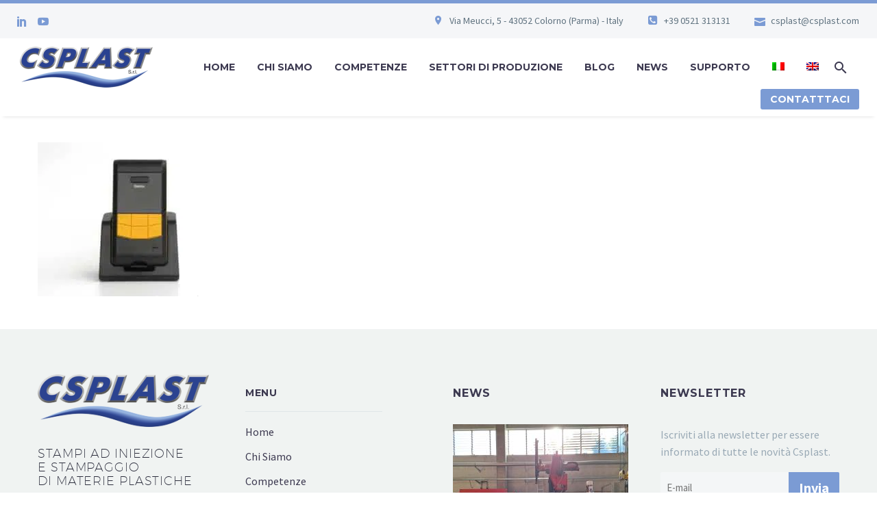

--- FILE ---
content_type: text/html; charset=UTF-8
request_url: https://www.csplast.com/dal-design-alla-produzione/olympus-digital-camera-6/
body_size: 20439
content:
<!DOCTYPE html> <!--[if IE 7]><html class="ie ie7" lang="it-IT" xmlns:og="https://ogp.me/ns#" xmlns:fb="https://ogp.me/ns/fb#"> <![endif]--> <!--[if IE 8]><html class="ie ie8" lang="it-IT" xmlns:og="https://ogp.me/ns#" xmlns:fb="https://ogp.me/ns/fb#"> <![endif]--> <!--[if !(IE 7) | !(IE 8) ]><!--><html lang="it-IT" xmlns:og="https://ogp.me/ns#" xmlns:fb="https://ogp.me/ns/fb#"> <!--<![endif]--><head><meta charset="UTF-8"><meta name="viewport" content="width=device-width, initial-scale=1.0" /><link rel="profile" href="https://gmpg.org/xfn/11"><link rel="pingback" href="https://www.csplast.com/xmlrpc.php"><link href="https://fonts.googleapis.com/css?family=Lato:100,100i,200,200i,300,300i,400,400i,500,500i,600,600i,700,700i,800,800i,900,900i%7COpen+Sans:100,100i,200,200i,300,300i,400,400i,500,500i,600,600i,700,700i,800,800i,900,900i%7CIndie+Flower:100,100i,200,200i,300,300i,400,400i,500,500i,600,600i,700,700i,800,800i,900,900i%7COswald:100,100i,200,200i,300,300i,400,400i,500,500i,600,600i,700,700i,800,800i,900,900i" rel="stylesheet"><meta name='robots' content='index, follow, max-image-preview:large, max-snippet:-1, max-video-preview:-1' /><style>img:is([sizes="auto" i], [sizes^="auto," i]) { contain-intrinsic-size: 3000px 1500px }</style><link rel="alternate" hreflang="it" href="https://www.csplast.com/dal-design-alla-produzione/olympus-digital-camera-6/" /><link rel="alternate" hreflang="en" href="https://www.csplast.com/en/new-ip65-hand-held-device-for-savv/olympus-digital-camera-6-2/" /><link rel="alternate" hreflang="x-default" href="https://www.csplast.com/dal-design-alla-produzione/olympus-digital-camera-6/" /> <!-- This site is optimized with the Yoast SEO plugin v26.5 - https://yoast.com/wordpress/plugins/seo/ --><link media="all" href="https://www.csplast.com/wp-content/cache/autoptimize/css/autoptimize_d73fdc0dca42de6ed76a3fef33fb6634.css" rel="stylesheet"><title>Palmare per operatori vigilanza - Csplast</title><link rel="canonical" href="https://www.csplast.com/dal-design-alla-produzione/olympus-digital-camera-6/" /><meta property="og:locale" content="it_IT" /><meta property="og:type" content="article" /><meta property="og:title" content="Palmare per operatori vigilanza - Csplast" /><meta property="og:url" content="https://www.csplast.com/dal-design-alla-produzione/olympus-digital-camera-6/" /><meta property="og:site_name" content="Csplast" /><meta property="article:modified_time" content="2019-12-02T10:14:29+00:00" /><meta property="og:image" content="https://www.csplast.com/dal-design-alla-produzione/olympus-digital-camera-6" /><meta property="og:image:width" content="800" /><meta property="og:image:height" content="601" /><meta property="og:image:type" content="image/jpeg" /><meta name="twitter:card" content="summary_large_image" /> <script type="application/ld+json" class="yoast-schema-graph">{"@context":"https://schema.org","@graph":[{"@type":"WebPage","@id":"https://www.csplast.com/dal-design-alla-produzione/olympus-digital-camera-6/","url":"https://www.csplast.com/dal-design-alla-produzione/olympus-digital-camera-6/","name":"Palmare per operatori vigilanza - Csplast","isPartOf":{"@id":"https://www.csplast.com/#website"},"primaryImageOfPage":{"@id":"https://www.csplast.com/dal-design-alla-produzione/olympus-digital-camera-6/#primaryimage"},"image":{"@id":"https://www.csplast.com/dal-design-alla-produzione/olympus-digital-camera-6/#primaryimage"},"thumbnailUrl":"https://www.csplast.com/wp-content/uploads/2014/05/Palmare_Savv_Datix_3.jpg","datePublished":"2016-07-27T07:35:25+00:00","dateModified":"2019-12-02T10:14:29+00:00","breadcrumb":{"@id":"https://www.csplast.com/dal-design-alla-produzione/olympus-digital-camera-6/#breadcrumb"},"inLanguage":"it-IT","potentialAction":[{"@type":"ReadAction","target":["https://www.csplast.com/dal-design-alla-produzione/olympus-digital-camera-6/"]}]},{"@type":"ImageObject","inLanguage":"it-IT","@id":"https://www.csplast.com/dal-design-alla-produzione/olympus-digital-camera-6/#primaryimage","url":"https://www.csplast.com/wp-content/uploads/2014/05/Palmare_Savv_Datix_3.jpg","contentUrl":"https://www.csplast.com/wp-content/uploads/2014/05/Palmare_Savv_Datix_3.jpg","width":800,"height":601},{"@type":"BreadcrumbList","@id":"https://www.csplast.com/dal-design-alla-produzione/olympus-digital-camera-6/#breadcrumb","itemListElement":[{"@type":"ListItem","position":1,"name":"Home","item":"https://www.csplast.com/"},{"@type":"ListItem","position":2,"name":"Palmare IP 65 per SAVV realizzato mediante stampi a iniezione","item":"https://www.csplast.com/dal-design-alla-produzione/"},{"@type":"ListItem","position":3,"name":"Palmare per operatori vigilanza"}]},{"@type":"WebSite","@id":"https://www.csplast.com/#website","url":"https://www.csplast.com/","name":"Csplast","description":"Stampi e stampaggio plastica","publisher":{"@id":"https://www.csplast.com/#organization"},"potentialAction":[{"@type":"SearchAction","target":{"@type":"EntryPoint","urlTemplate":"https://www.csplast.com/?s={search_term_string}"},"query-input":{"@type":"PropertyValueSpecification","valueRequired":true,"valueName":"search_term_string"}}],"inLanguage":"it-IT"},{"@type":"Organization","@id":"https://www.csplast.com/#organization","name":"Cs Plast","url":"https://www.csplast.com/","logo":{"@type":"ImageObject","inLanguage":"it-IT","@id":"https://www.csplast.com/#/schema/logo/image/","url":"https://www.csplast.com/wp-content/uploads/2018/11/csplast-logo-e1702652674608.png","contentUrl":"https://www.csplast.com/wp-content/uploads/2018/11/csplast-logo-e1702652674608.png","width":250,"height":77,"caption":"Cs Plast"},"image":{"@id":"https://www.csplast.com/#/schema/logo/image/"},"sameAs":["https://www.linkedin.com/company/csplast-srl"]}]}</script> <!-- / Yoast SEO plugin. --><link rel='dns-prefetch' href='//fonts.googleapis.com' /><link rel="alternate" type="application/rss+xml" title="Csplast &raquo; Feed" href="https://www.csplast.com/feed/" /><style id='thegem-preloader-inline-css' type='text/css'>body:not(.compose-mode) .gem-icon-style-gradient span,
		body:not(.compose-mode) .gem-icon .gem-icon-half-1,
		body:not(.compose-mode) .gem-icon .gem-icon-half-2 {
			opacity: 0 !important;
			}</style><link rel='stylesheet' id='thegem-widgets-css' href='https://www.csplast.com/wp-content/cache/autoptimize/css/autoptimize_single_b63769ee2dcecfc69b8966ebf2b08763.css?ver=5.10.2.1' type='text/css' media='all' /><link rel='stylesheet' id='thegem-google-fonts-css' href='//fonts.googleapis.com/css?family=Source+Sans+Pro%3A200%2C200italic%2C300%2C300italic%2C400%2C400italic%2C600%2C600italic%2C700%2C700italic%2C900%2C900italic%7CMontserrat%3A100%2C200%2C300%2C400%2C500%2C600%2C700%2C800%2C900%2C100italic%2C200italic%2C300italic%2C400italic%2C500italic%2C600italic%2C700italic%2C800italic%2C900italic&#038;subset=cyrillic%2Ccyrillic-ext%2Cgreek%2Cgreek-ext%2Clatin%2Clatin-ext%2Cvietnamese&#038;ver=6.7.2' type='text/css' media='all' /><link rel='stylesheet' id='thegem-custom-css' href='https://www.csplast.com/wp-content/cache/autoptimize/css/autoptimize_single_4361ba4475ff3ff01172dd2e607f1626.css?ver=5.10.2.1' type='text/css' media='all' /><style id='thegem-custom-inline-css' type='text/css'>.vc_custom_1684943889146{border-top-width: 5px !important;padding-top: 15px !important;padding-bottom: 15px !important;background-color: #f5f6f8 !important;border-top-color: #7b9bd4 !important;border-top-style: solid !important;}.vc_custom_1688045631298{padding-top: 10px !important;padding-bottom: 10px !important;}
.vc_custom_1700836421193{margin-bottom: 0px !important;padding-top: 30px !important;padding-bottom: 0px !important;background-color: #f0f3f2 !important;}.vc_custom_1703167312345{margin-bottom: 0px !important;background-color: #004f7c !important;}.vc_custom_1590060209312{padding-top: 0px !important;}.vc_custom_1705392865628{padding-top: 0px !important;}.vc_custom_1705392873885{padding-top: 0px !important;}.vc_custom_1590060218274{padding-top: 0px !important;}.vc_custom_1687877811813{margin-bottom: 12px !important;}.vc_custom_1502890009696{padding-top: 0px !important;}.vc_custom_1590059583290{padding-top: 20px !important;padding-bottom: 20px !important;}.vc_custom_1741597727021{margin-bottom: 0px !important;padding-top: 10px !important;padding-bottom: 10px !important;}
#page-title {background-color: #004F7CFF;padding-top: 10px;padding-bottom: 40px;}#page-title h1,#page-title .title-rich-content {color: #ffffff;}.page-title-excerpt {color: #ffffff;margin-top: 18px;}#page-title .page-title-title {margin-top: 0px;}#page-title .page-title-title .styled-subtitle.light,#page-title .page-title-excerpt .styled-subtitle.light{ font-family: var(--thegem-to-light-title-font-family); font-style: normal; font-weight: normal;}#page-title .page-title-title .title-main-menu,#page-title .page-title-excerpt .title-main-menu{ font-family: var(--thegem-to-menu-font-family); font-style: var(--thegem-to-menu-font-style); font-weight: var(--thegem-to-menu-font-weight); text-transform: var(--thegem-to-menu-text-transform); font-size: var(--thegem-to-menu-font-size); line-height: var(--thegem-to-menu-line-height); letter-spacing: var(--thegem-to-menu-letter-spacing, 0);}#page-title .page-title-title .title-main-menu.light,#page-title .page-title-excerpt .title-main-menu.light{ font-family: var(--thegem-to-light-title-font-family); font-style: normal; font-weight: normal;}#page-title .page-title-title .title-body,#page-title .page-title-excerpt .title-body{ font-family: var(--thegem-to-body-font-family); font-style: var(--thegem-to-body-font-style); font-weight: var(--thegem-to-body-font-weight); text-transform: var(--thegem-to-body-text-transform, none); font-size: var(--thegem-to-body-font-size); line-height: var(--thegem-to-body-line-height); letter-spacing: var(--thegem-to-body-letter-spacing);}#page-title .page-title-title .title-body.light,#page-title .page-title-excerpt .title-body.light{ font-family: var(--thegem-to-light-title-font-family); font-style: normal; font-weight: normal;}#page-title .page-title-title .title-tiny-body,#page-title .page-title-excerpt .title-tiny-body{ font-family: var(--thegem-to-body-tiny-font-family); font-style: var(--thegem-to-body-tiny-font-style); font-weight: var(--thegem-to-body-tiny-font-weight); text-transform: var(--thegem-to-body-tiny-text-transform, none); font-size: var(--thegem-to-body-tiny-font-size); line-height: var(--thegem-to-body-tiny-line-height); letter-spacing: var(--thegem-to-body-tiny-letter-spacing);}#page-title .page-title-title .title-tiny-body.light,#page-title .page-title-excerpt .title-tiny-body.light{ font-family: var(--thegem-to-light-title-font-family); font-style: normal; font-weight: normal;}.page-title-inner,body .breadcrumbs{padding-left: 0px;padding-right: 0px;}body .breadcrumbs,body .breadcrumbs a,body .bc-devider:before {color: #fff;}body .breadcrumbs .current {	color: #FFFFFFFF;	border-bottom: 3px solid #FFFFFFFF;}body .page-title-block .breadcrumbs-container{	text-align: center;}.page-breadcrumbs ul li a,.page-breadcrumbs ul li:not(:last-child):after{	color: #99A9B5FF;}.page-breadcrumbs ul li{	color: #3C3950FF;}.page-breadcrumbs ul li a:hover{	color: #3C3950FF;}.block-content {padding-top: 30px;}.block-content:last-of-type {padding-bottom: 30px;}.gem-slideshow,.slideshow-preloader {}#top-area {	display: block;}:root {	--header-builder-light-color: #FFFFFF;}:root {	--header-builder-light-color-hover: #00bcd4;}@media (max-width: 991px) {#page-title {padding-top: 10px;padding-bottom: 40px;}.page-title-inner, body .breadcrumbs{padding-left: 0px;padding-right: 0px;}.page-title-excerpt {margin-top: 18px;}#page-title .page-title-title {margin-top: 0px;}.block-content {}.block-content:last-of-type {}#top-area {	display: block;}}@media (max-width: 767px) {#page-title {padding-top: 10px;padding-bottom: 10px;}.page-title-inner,body .breadcrumbs{padding-left: 0px;padding-right: 0px;}.page-title-excerpt {margin-top: 18px;}#page-title .page-title-title {margin-top: 0px;}.block-content {}.block-content:last-of-type {}#top-area {	display: block;}}</style><style id='classic-theme-styles-inline-css' type='text/css'>/*! This file is auto-generated */
.wp-block-button__link{color:#fff;background-color:#32373c;border-radius:9999px;box-shadow:none;text-decoration:none;padding:calc(.667em + 2px) calc(1.333em + 2px);font-size:1.125em}.wp-block-file__button{background:#32373c;color:#fff;text-decoration:none}</style><style id='global-styles-inline-css' type='text/css'>:root{--wp--preset--aspect-ratio--square: 1;--wp--preset--aspect-ratio--4-3: 4/3;--wp--preset--aspect-ratio--3-4: 3/4;--wp--preset--aspect-ratio--3-2: 3/2;--wp--preset--aspect-ratio--2-3: 2/3;--wp--preset--aspect-ratio--16-9: 16/9;--wp--preset--aspect-ratio--9-16: 9/16;--wp--preset--color--black: #000000;--wp--preset--color--cyan-bluish-gray: #abb8c3;--wp--preset--color--white: #ffffff;--wp--preset--color--pale-pink: #f78da7;--wp--preset--color--vivid-red: #cf2e2e;--wp--preset--color--luminous-vivid-orange: #ff6900;--wp--preset--color--luminous-vivid-amber: #fcb900;--wp--preset--color--light-green-cyan: #7bdcb5;--wp--preset--color--vivid-green-cyan: #00d084;--wp--preset--color--pale-cyan-blue: #8ed1fc;--wp--preset--color--vivid-cyan-blue: #0693e3;--wp--preset--color--vivid-purple: #9b51e0;--wp--preset--gradient--vivid-cyan-blue-to-vivid-purple: linear-gradient(135deg,rgba(6,147,227,1) 0%,rgb(155,81,224) 100%);--wp--preset--gradient--light-green-cyan-to-vivid-green-cyan: linear-gradient(135deg,rgb(122,220,180) 0%,rgb(0,208,130) 100%);--wp--preset--gradient--luminous-vivid-amber-to-luminous-vivid-orange: linear-gradient(135deg,rgba(252,185,0,1) 0%,rgba(255,105,0,1) 100%);--wp--preset--gradient--luminous-vivid-orange-to-vivid-red: linear-gradient(135deg,rgba(255,105,0,1) 0%,rgb(207,46,46) 100%);--wp--preset--gradient--very-light-gray-to-cyan-bluish-gray: linear-gradient(135deg,rgb(238,238,238) 0%,rgb(169,184,195) 100%);--wp--preset--gradient--cool-to-warm-spectrum: linear-gradient(135deg,rgb(74,234,220) 0%,rgb(151,120,209) 20%,rgb(207,42,186) 40%,rgb(238,44,130) 60%,rgb(251,105,98) 80%,rgb(254,248,76) 100%);--wp--preset--gradient--blush-light-purple: linear-gradient(135deg,rgb(255,206,236) 0%,rgb(152,150,240) 100%);--wp--preset--gradient--blush-bordeaux: linear-gradient(135deg,rgb(254,205,165) 0%,rgb(254,45,45) 50%,rgb(107,0,62) 100%);--wp--preset--gradient--luminous-dusk: linear-gradient(135deg,rgb(255,203,112) 0%,rgb(199,81,192) 50%,rgb(65,88,208) 100%);--wp--preset--gradient--pale-ocean: linear-gradient(135deg,rgb(255,245,203) 0%,rgb(182,227,212) 50%,rgb(51,167,181) 100%);--wp--preset--gradient--electric-grass: linear-gradient(135deg,rgb(202,248,128) 0%,rgb(113,206,126) 100%);--wp--preset--gradient--midnight: linear-gradient(135deg,rgb(2,3,129) 0%,rgb(40,116,252) 100%);--wp--preset--font-size--small: 13px;--wp--preset--font-size--medium: 20px;--wp--preset--font-size--large: 36px;--wp--preset--font-size--x-large: 42px;--wp--preset--spacing--20: 0.44rem;--wp--preset--spacing--30: 0.67rem;--wp--preset--spacing--40: 1rem;--wp--preset--spacing--50: 1.5rem;--wp--preset--spacing--60: 2.25rem;--wp--preset--spacing--70: 3.38rem;--wp--preset--spacing--80: 5.06rem;--wp--preset--shadow--natural: 6px 6px 9px rgba(0, 0, 0, 0.2);--wp--preset--shadow--deep: 12px 12px 50px rgba(0, 0, 0, 0.4);--wp--preset--shadow--sharp: 6px 6px 0px rgba(0, 0, 0, 0.2);--wp--preset--shadow--outlined: 6px 6px 0px -3px rgba(255, 255, 255, 1), 6px 6px rgba(0, 0, 0, 1);--wp--preset--shadow--crisp: 6px 6px 0px rgba(0, 0, 0, 1);}:where(.is-layout-flex){gap: 0.5em;}:where(.is-layout-grid){gap: 0.5em;}body .is-layout-flex{display: flex;}.is-layout-flex{flex-wrap: wrap;align-items: center;}.is-layout-flex > :is(*, div){margin: 0;}body .is-layout-grid{display: grid;}.is-layout-grid > :is(*, div){margin: 0;}:where(.wp-block-columns.is-layout-flex){gap: 2em;}:where(.wp-block-columns.is-layout-grid){gap: 2em;}:where(.wp-block-post-template.is-layout-flex){gap: 1.25em;}:where(.wp-block-post-template.is-layout-grid){gap: 1.25em;}.has-black-color{color: var(--wp--preset--color--black) !important;}.has-cyan-bluish-gray-color{color: var(--wp--preset--color--cyan-bluish-gray) !important;}.has-white-color{color: var(--wp--preset--color--white) !important;}.has-pale-pink-color{color: var(--wp--preset--color--pale-pink) !important;}.has-vivid-red-color{color: var(--wp--preset--color--vivid-red) !important;}.has-luminous-vivid-orange-color{color: var(--wp--preset--color--luminous-vivid-orange) !important;}.has-luminous-vivid-amber-color{color: var(--wp--preset--color--luminous-vivid-amber) !important;}.has-light-green-cyan-color{color: var(--wp--preset--color--light-green-cyan) !important;}.has-vivid-green-cyan-color{color: var(--wp--preset--color--vivid-green-cyan) !important;}.has-pale-cyan-blue-color{color: var(--wp--preset--color--pale-cyan-blue) !important;}.has-vivid-cyan-blue-color{color: var(--wp--preset--color--vivid-cyan-blue) !important;}.has-vivid-purple-color{color: var(--wp--preset--color--vivid-purple) !important;}.has-black-background-color{background-color: var(--wp--preset--color--black) !important;}.has-cyan-bluish-gray-background-color{background-color: var(--wp--preset--color--cyan-bluish-gray) !important;}.has-white-background-color{background-color: var(--wp--preset--color--white) !important;}.has-pale-pink-background-color{background-color: var(--wp--preset--color--pale-pink) !important;}.has-vivid-red-background-color{background-color: var(--wp--preset--color--vivid-red) !important;}.has-luminous-vivid-orange-background-color{background-color: var(--wp--preset--color--luminous-vivid-orange) !important;}.has-luminous-vivid-amber-background-color{background-color: var(--wp--preset--color--luminous-vivid-amber) !important;}.has-light-green-cyan-background-color{background-color: var(--wp--preset--color--light-green-cyan) !important;}.has-vivid-green-cyan-background-color{background-color: var(--wp--preset--color--vivid-green-cyan) !important;}.has-pale-cyan-blue-background-color{background-color: var(--wp--preset--color--pale-cyan-blue) !important;}.has-vivid-cyan-blue-background-color{background-color: var(--wp--preset--color--vivid-cyan-blue) !important;}.has-vivid-purple-background-color{background-color: var(--wp--preset--color--vivid-purple) !important;}.has-black-border-color{border-color: var(--wp--preset--color--black) !important;}.has-cyan-bluish-gray-border-color{border-color: var(--wp--preset--color--cyan-bluish-gray) !important;}.has-white-border-color{border-color: var(--wp--preset--color--white) !important;}.has-pale-pink-border-color{border-color: var(--wp--preset--color--pale-pink) !important;}.has-vivid-red-border-color{border-color: var(--wp--preset--color--vivid-red) !important;}.has-luminous-vivid-orange-border-color{border-color: var(--wp--preset--color--luminous-vivid-orange) !important;}.has-luminous-vivid-amber-border-color{border-color: var(--wp--preset--color--luminous-vivid-amber) !important;}.has-light-green-cyan-border-color{border-color: var(--wp--preset--color--light-green-cyan) !important;}.has-vivid-green-cyan-border-color{border-color: var(--wp--preset--color--vivid-green-cyan) !important;}.has-pale-cyan-blue-border-color{border-color: var(--wp--preset--color--pale-cyan-blue) !important;}.has-vivid-cyan-blue-border-color{border-color: var(--wp--preset--color--vivid-cyan-blue) !important;}.has-vivid-purple-border-color{border-color: var(--wp--preset--color--vivid-purple) !important;}.has-vivid-cyan-blue-to-vivid-purple-gradient-background{background: var(--wp--preset--gradient--vivid-cyan-blue-to-vivid-purple) !important;}.has-light-green-cyan-to-vivid-green-cyan-gradient-background{background: var(--wp--preset--gradient--light-green-cyan-to-vivid-green-cyan) !important;}.has-luminous-vivid-amber-to-luminous-vivid-orange-gradient-background{background: var(--wp--preset--gradient--luminous-vivid-amber-to-luminous-vivid-orange) !important;}.has-luminous-vivid-orange-to-vivid-red-gradient-background{background: var(--wp--preset--gradient--luminous-vivid-orange-to-vivid-red) !important;}.has-very-light-gray-to-cyan-bluish-gray-gradient-background{background: var(--wp--preset--gradient--very-light-gray-to-cyan-bluish-gray) !important;}.has-cool-to-warm-spectrum-gradient-background{background: var(--wp--preset--gradient--cool-to-warm-spectrum) !important;}.has-blush-light-purple-gradient-background{background: var(--wp--preset--gradient--blush-light-purple) !important;}.has-blush-bordeaux-gradient-background{background: var(--wp--preset--gradient--blush-bordeaux) !important;}.has-luminous-dusk-gradient-background{background: var(--wp--preset--gradient--luminous-dusk) !important;}.has-pale-ocean-gradient-background{background: var(--wp--preset--gradient--pale-ocean) !important;}.has-electric-grass-gradient-background{background: var(--wp--preset--gradient--electric-grass) !important;}.has-midnight-gradient-background{background: var(--wp--preset--gradient--midnight) !important;}.has-small-font-size{font-size: var(--wp--preset--font-size--small) !important;}.has-medium-font-size{font-size: var(--wp--preset--font-size--medium) !important;}.has-large-font-size{font-size: var(--wp--preset--font-size--large) !important;}.has-x-large-font-size{font-size: var(--wp--preset--font-size--x-large) !important;}
:where(.wp-block-post-template.is-layout-flex){gap: 1.25em;}:where(.wp-block-post-template.is-layout-grid){gap: 1.25em;}
:where(.wp-block-columns.is-layout-flex){gap: 2em;}:where(.wp-block-columns.is-layout-grid){gap: 2em;}
:root :where(.wp-block-pullquote){font-size: 1.5em;line-height: 1.6;}</style><style id='wpml-legacy-horizontal-list-0-inline-css' type='text/css'>.wpml-ls-statics-shortcode_actions{background-color:#eeeeee;}.wpml-ls-statics-shortcode_actions, .wpml-ls-statics-shortcode_actions .wpml-ls-sub-menu, .wpml-ls-statics-shortcode_actions a {border-color:#cdcdcd;}.wpml-ls-statics-shortcode_actions a, .wpml-ls-statics-shortcode_actions .wpml-ls-sub-menu a, .wpml-ls-statics-shortcode_actions .wpml-ls-sub-menu a:link, .wpml-ls-statics-shortcode_actions li:not(.wpml-ls-current-language) .wpml-ls-link, .wpml-ls-statics-shortcode_actions li:not(.wpml-ls-current-language) .wpml-ls-link:link {color:#444444;background-color:#ffffff;}.wpml-ls-statics-shortcode_actions a, .wpml-ls-statics-shortcode_actions .wpml-ls-sub-menu a:hover,.wpml-ls-statics-shortcode_actions .wpml-ls-sub-menu a:focus, .wpml-ls-statics-shortcode_actions .wpml-ls-sub-menu a:link:hover, .wpml-ls-statics-shortcode_actions .wpml-ls-sub-menu a:link:focus {color:#000000;background-color:#eeeeee;}.wpml-ls-statics-shortcode_actions .wpml-ls-current-language > a {color:#444444;background-color:#ffffff;}.wpml-ls-statics-shortcode_actions .wpml-ls-current-language:hover>a, .wpml-ls-statics-shortcode_actions .wpml-ls-current-language>a:focus {color:#000000;background-color:#eeeeee;}</style> <script type="text/javascript">function fullHeightRow() {
			var fullHeight,
				offsetTop,
				element = document.getElementsByClassName('vc_row-o-full-height')[0];
			if (element) {
				fullHeight = window.innerHeight;
				offsetTop = window.pageYOffset + element.getBoundingClientRect().top;
				if (offsetTop < fullHeight) {
					fullHeight = 100 - offsetTop / (fullHeight / 100);
					element.style.minHeight = fullHeight + 'vh'
				}
			}
		}</script><!--[if lt IE 9]> <script type="text/javascript" src="https://www.csplast.com/wp-content/themes/thegem/js/html5.js?ver=5.10.2.1" id="html5-js"></script> <![endif]--> <script type="text/javascript" src="https://www.csplast.com/wp-includes/js/jquery/jquery.min.js?ver=3.7.1" id="jquery-core-js"></script> <script></script><meta name="generator" content="Powered by LayerSlider 7.15.1 - Build Heros, Sliders, and Popups. Create Animations and Beautiful, Rich Web Content as Easy as Never Before on WordPress." /> <!-- LayerSlider updates and docs at: https://layerslider.com --><link rel="https://api.w.org/" href="https://www.csplast.com/wp-json/" /><link rel="alternate" title="JSON" type="application/json" href="https://www.csplast.com/wp-json/wp/v2/media/72135" /><link rel="EditURI" type="application/rsd+xml" title="RSD" href="https://www.csplast.com/xmlrpc.php?rsd" /><meta name="generator" content="WordPress 6.7.2" /><link rel='shortlink' href='https://www.csplast.com/?p=72135' /><link rel="alternate" title="oEmbed (JSON)" type="application/json+oembed" href="https://www.csplast.com/wp-json/oembed/1.0/embed?url=https%3A%2F%2Fwww.csplast.com%2Fdal-design-alla-produzione%2Folympus-digital-camera-6%2F" /><link rel="alternate" title="oEmbed (XML)" type="text/xml+oembed" href="https://www.csplast.com/wp-json/oembed/1.0/embed?url=https%3A%2F%2Fwww.csplast.com%2Fdal-design-alla-produzione%2Folympus-digital-camera-6%2F&#038;format=xml" /><meta name="generator" content="WPML ver:4.6.8 stt:1,27;" /><meta name="generator" content="Redux 4.5.8" /><style>.cmplz-hidden {
					display: none !important;
				}</style><meta name="generator" content="Powered by WPBakery Page Builder - drag and drop page builder for WordPress."/><link rel="icon" href="https://www.csplast.com/wp-content/uploads/2023/06/LOGO-icon.png" sizes="32x32" /><link rel="icon" href="https://www.csplast.com/wp-content/uploads/2023/06/LOGO-icon.png" sizes="192x192" /><link rel="apple-touch-icon" href="https://www.csplast.com/wp-content/uploads/2023/06/LOGO-icon.png" /><meta name="msapplication-TileImage" content="https://www.csplast.com/wp-content/uploads/2023/06/LOGO-icon.png" /> <script>if(document.querySelector('[data-type="vc_custom-css"]')) {document.head.appendChild(document.querySelector('[data-type="vc_custom-css"]'));}</script><noscript><style>.wpb_animate_when_almost_visible { opacity: 1; }</style></noscript></head><body data-cmplz=1 class="attachment attachment-template-default single single-attachment postid-72135 attachmentid-72135 attachment-jpeg wpb-js-composer js-comp-ver-8.6.1 vc_responsive"> <script type="text/javascript">var gemSettings = {"isTouch":"","forcedLasyDisabled":"","tabletPortrait":"1","tabletLandscape":"","topAreaMobileDisable":"","parallaxDisabled":"","fillTopArea":"","themePath":"https:\/\/www.csplast.com\/wp-content\/themes\/thegem","rootUrl":"https:\/\/www.csplast.com","mobileEffectsEnabled":"1","isRTL":""};
		(function() {
    function isTouchDevice() {
        return (('ontouchstart' in window) ||
            (navigator.MaxTouchPoints > 0) ||
            (navigator.msMaxTouchPoints > 0));
    }

    window.gemSettings.isTouch = isTouchDevice();

    function userAgentDetection() {
        var ua = navigator.userAgent.toLowerCase(),
        platform = navigator.platform.toLowerCase(),
        UA = ua.match(/(opera|ie|firefox|chrome|version)[\s\/:]([\w\d\.]+)?.*?(safari|version[\s\/:]([\w\d\.]+)|$)/) || [null, 'unknown', 0],
        mode = UA[1] == 'ie' && document.documentMode;

        window.gemBrowser = {
            name: (UA[1] == 'version') ? UA[3] : UA[1],
            version: UA[2],
            platform: {
                name: ua.match(/ip(?:ad|od|hone)/) ? 'ios' : (ua.match(/(?:webos|android)/) || platform.match(/mac|win|linux/) || ['other'])[0]
                }
        };
            }

    window.updateGemClientSize = function() {
        if (window.gemOptions == null || window.gemOptions == undefined) {
            window.gemOptions = {
                first: false,
                clientWidth: 0,
                clientHeight: 0,
                innerWidth: -1
            };
        }

        window.gemOptions.clientWidth = window.innerWidth || document.documentElement.clientWidth;
        if (document.body != null && !window.gemOptions.clientWidth) {
            window.gemOptions.clientWidth = document.body.clientWidth;
        }

        window.gemOptions.clientHeight = window.innerHeight || document.documentElement.clientHeight;
        if (document.body != null && !window.gemOptions.clientHeight) {
            window.gemOptions.clientHeight = document.body.clientHeight;
        }
    };

    window.updateGemInnerSize = function(width) {
        window.gemOptions.innerWidth = width != undefined ? width : (document.body != null ? document.body.clientWidth : 0);
    };

    userAgentDetection();
    window.updateGemClientSize(true);

    window.gemSettings.lasyDisabled = window.gemSettings.forcedLasyDisabled || (!window.gemSettings.mobileEffectsEnabled && (window.gemSettings.isTouch || window.gemOptions.clientWidth <= 800));
})();
		(function() {
    if (window.gemBrowser.name == 'safari') {
        try {
            var safariVersion = parseInt(window.gemBrowser.version);
        } catch(e) {
            var safariVersion = 0;
        }
        if (safariVersion >= 9) {
            window.gemSettings.parallaxDisabled = true;
            window.gemSettings.fillTopArea = true;
        }
    }
})();
		(function() {
    var fullwithData = {
        page: null,
        pageWidth: 0,
        pageOffset: {},
        fixVcRow: true,
        pagePaddingLeft: 0
    };

    function updateFullwidthData() {
        fullwithData.pageOffset = fullwithData.page.getBoundingClientRect();
        fullwithData.pageWidth = parseFloat(fullwithData.pageOffset.width);
        fullwithData.pagePaddingLeft = 0;

        if (fullwithData.page.className.indexOf('vertical-header') != -1) {
            fullwithData.pagePaddingLeft = 45;
            if (fullwithData.pageWidth >= 1600) {
                fullwithData.pagePaddingLeft = 360;
            }
            if (fullwithData.pageWidth < 980) {
                fullwithData.pagePaddingLeft = 0;
            }
        }
    }

    function gem_fix_fullwidth_position(element) {
        if (element == null) {
            return false;
        }

        if (fullwithData.page == null) {
            fullwithData.page = document.getElementById('page');
            updateFullwidthData();
        }

        /*if (fullwithData.pageWidth < 1170) {
            return false;
        }*/

        if (!fullwithData.fixVcRow) {
            return false;
        }

        if (element.previousElementSibling != null && element.previousElementSibling != undefined && element.previousElementSibling.className.indexOf('fullwidth-block') == -1) {
            var elementParentViewportOffset = element.previousElementSibling.getBoundingClientRect();
        } else {
            var elementParentViewportOffset = element.parentNode.getBoundingClientRect();
        }

        /*if (elementParentViewportOffset.top > window.gemOptions.clientHeight) {
            fullwithData.fixVcRow = false;
            return false;
        }*/

        if (element.className.indexOf('vc_row') != -1) {
            var elementMarginLeft = -21;
            var elementMarginRight = -21;
        } else {
            var elementMarginLeft = 0;
            var elementMarginRight = 0;
        }

        var offset = parseInt(fullwithData.pageOffset.left + 0.5) - parseInt((elementParentViewportOffset.left < 0 ? 0 : elementParentViewportOffset.left) + 0.5) - elementMarginLeft + fullwithData.pagePaddingLeft;
        var offsetKey = window.gemSettings.isRTL ? 'right' : 'left';

        element.style.position = 'relative';
        element.style[offsetKey] = offset + 'px';
        element.style.width = fullwithData.pageWidth - fullwithData.pagePaddingLeft + 'px';

        if (element.className.indexOf('vc_row') == -1) {
            element.setAttribute('data-fullwidth-updated', 1);
        }

        if (element.className.indexOf('vc_row') != -1 && element.className.indexOf('vc_section') == -1 && !element.hasAttribute('data-vc-stretch-content')) {
            var el_full = element.parentNode.querySelector('.vc_row-full-width-before');
            var padding = -1 * offset;
            0 > padding && (padding = 0);
            var paddingRight = fullwithData.pageWidth - padding - el_full.offsetWidth + elementMarginLeft + elementMarginRight;
            0 > paddingRight && (paddingRight = 0);
            element.style.paddingLeft = padding + 'px';
            element.style.paddingRight = paddingRight + 'px';
        }
    }

    window.gem_fix_fullwidth_position = gem_fix_fullwidth_position;

    document.addEventListener('DOMContentLoaded', function() {
        var classes = [];

        if (window.gemSettings.isTouch) {
            document.body.classList.add('thegem-touch');
        }

        if (window.gemSettings.lasyDisabled && !window.gemSettings.forcedLasyDisabled) {
            document.body.classList.add('thegem-effects-disabled');
        }
    });

    if (window.gemSettings.parallaxDisabled) {
        var head  = document.getElementsByTagName('head')[0],
            link  = document.createElement('style');
        link.rel  = 'stylesheet';
        link.type = 'text/css';
        link.innerHTML = ".fullwidth-block.fullwidth-block-parallax-fixed .fullwidth-block-background { background-attachment: scroll !important; }";
        head.appendChild(link);
    }
})();

(function() {
    setTimeout(function() {
        var preloader = document.getElementById('page-preloader');
        if (preloader != null && preloader != undefined) {
            preloader.className += ' preloader-loaded';
        }
    }, window.pagePreloaderHideTime || 1000);
})();</script> <div id="page" class="layout-fullwidth header-style-3"> <a href="#page" class="scroll-top-button">Scroll Top</a><header id="site-header" class="site-header header-sticky"><div class="header-wrapper"><div class="header-background"><div class="fullwidth-content"><div class="thegem-template-wrapper thegem-template-header thegem-template-75852"><div class="wpb-content-wrapper"><div class="vc_row-full-width-before"></div><div id="vc_row-696d185e7e6d0" data-vc-full-width="true" data-vc-full-width-init="false" data-vc-stretch-content="true" class="vc_row wpb_row vc_row-fluid vc_custom_1684943889146 thegem-custom-696d185e7e64e1819 vc_row-has-fill vc_row-o-equal-height vc_row-o-content-middle vc_row-flex"><div class="wpb_column vc_column_container vc_col-sm-12 vc_col-xs-12 thegem-custom-696d185e9175c461" ><div class="vc_column-inner thegem-custom-inner-696d185e91760 "><style>.thegem-template-wrapper .wpb_wrapper.thegem-custom-696d185e9175c461{display: flex !important;height: 100%;}.thegem-template-wrapper .wpb_wrapper.thegem-custom-696d185e9175c461{flex-direction: row !important;}.thegem-template-wrapper .wpb_wrapper.thegem-custom-696d185e9175c461{flex-wrap: wrap !important;}.thegem-template-wrapper .wpb_wrapper.thegem-custom-696d185e9175c461{align-items: center !important;}.thegem-template-wrapper .wpb_wrapper.thegem-custom-696d185e9175c461{justify-content: flex-end !important;}</style><div class="wpb_wrapper thegem-custom-696d185e9175c461"><style>@media screen and (max-width: 1023px) {.thegem-te-socials.thegem-te-socials-696d185e91a1a4972{display: block!important;}}@media screen and (max-width: 767px) {.thegem-te-socials.thegem-te-socials-696d185e91a1a4972{display: block!important;}}@media screen and (max-width: 1023px) {.thegem-te-socials.thegem-te-socials-696d185e91a1a4972{position: relative !important;}}@media screen and (max-width: 767px) {.thegem-te-socials.thegem-te-socials-696d185e91a1a4972{position: relative !important;}}.thegem-te-socials.thegem-te-socials-696d185e91a1a4972{margin: 0; margin-right: auto; left:auto; right:auto; transform: none;}@media screen and (max-width: 767px) {.thegem-te-socials.thegem-te-socials-696d185e91a1a4972{margin: 0 auto; left:auto; right:auto; transform: none;}}.thegem-te-socials.thegem-te-socials-696d185e91a1a4972{align-self: center;}.thegem-te-socials.thegem-te-socials-696d185e91a1a4972{padding-left: 5px !important;}@media screen and (max-width: 1023px) {.thegem-te-socials.thegem-te-socials-696d185e91a1a4972{padding-left: 5px !important;}}@media screen and (max-width: 767px) {.thegem-te-socials.thegem-te-socials-696d185e91a1a4972{padding-left: 5px !important;}}.thegem-te-socials.thegem-te-socials-696d185e91a1a4972{padding-right: 5px !important;}@media screen and (max-width: 1023px) {.thegem-te-socials.thegem-te-socials-696d185e91a1a4972{padding-right: 5px !important;}}@media screen and (max-width: 767px) {.thegem-te-socials.thegem-te-socials-696d185e91a1a4972{padding-right: 5px !important;}}.thegem-te-socials-696d185e91a1a4972 .socials-item {color: #7b9bd4;}.thegem-te-socials-696d185e91a1a4972 .socials-list .socials-item {margin-left: 7.5px; margin-right: 7.5px;}</style><div class="thegem-te-socials thegem-te-socials-696d185e91a1a4972" ><div class="socials socials-list socials-default  socials-colored-hover thegem-te-socials-size-tiny"><a class="socials-item" href="https://www.linkedin.com/company/csplast-srl" title="Linkedin" target="_blank"><i class="socials-item-icon linkedin"></i></a><a class="socials-item" href="https://www.youtube.com/@csplastsrl3948" title="Youtube" target="_blank"><i class="socials-item-icon youtube"></i></a></div></div><style>@media screen and (max-width: 1023px) {.thegem-te-infotext.thegem-custom-696d185e91b6b5565{display: block!important;}}@media screen and (max-width: 767px) {.thegem-te-infotext.thegem-custom-696d185e91b6b5565{display: none!important;}}@media screen and (max-width: 1023px) {.thegem-te-infotext.thegem-custom-696d185e91b6b5565{position: relative !important;}}@media screen and (max-width: 767px) {.thegem-te-infotext.thegem-custom-696d185e91b6b5565{position: relative !important;}}.thegem-te-infotext.thegem-custom-696d185e91b6b5565{margin: 0;}.thegem-te-infotext.thegem-custom-696d185e91b6b5565{align-self: center;}.thegem-te-infotext.thegem-custom-696d185e91b6b5565{padding-left: 5px !important;}@media screen and (max-width: 1023px) {.thegem-te-infotext.thegem-custom-696d185e91b6b5565{padding-left: 5px !important;}}@media screen and (max-width: 767px) {.thegem-te-infotext.thegem-custom-696d185e91b6b5565{padding-left: 5px !important;}}.thegem-te-infotext.thegem-custom-696d185e91b6b5565{padding-right: 30px !important;}@media screen and (max-width: 1023px) {.thegem-te-infotext.thegem-custom-696d185e91b6b5565{padding-right: 30px !important;}}@media screen and (max-width: 767px) {.thegem-te-infotext.thegem-custom-696d185e91b6b5565{padding-right: 5px !important;}}.thegem-custom-696d185e91b6b5565 .gem-icon-half-1 {color: #7b9bd4;}.thegem-custom-696d185e91b6b5565 .gem-icon-half-2 {color: #7b9bd4;}.thegem-custom-696d185e91b6b5565 .gem-icon-style-gradient .back-angle {background: linear-gradient( to bottom, #7b9bd4, ); -webkit-text-fill-color: transparent; -webkit-background-clip: text;}.thegem-custom-696d185e91b6b5565 .gem-icon  {font-size: 16px;}.thegem-custom-696d185e91b6b5565 .gem-icon:not(.gem-simple-icon) .gem-icon-inner {width: 24px; height: 24px; line-height: 24px;}.thegem-custom-696d185e91b6b5565 .gem-icon.gem-simple-icon {width: 16px; height: 16px; line-height: 16px;}.thegem-custom-696d185e91b6b5565 a:hover .thegem-te-info-icon .gem-icon-half-1 {color: #284292 !important;}.thegem-custom-696d185e91b6b5565 a:hover .thegem-te-info-icon .gem-icon-half-2 {color: #284292 !important;}.thegem-custom-696d185e91b6b5565 a:hover .thegem-te-info-icon .gem-icon-style-gradient .back-angle {background: linear-gradient( to bottom, #284292, ); -webkit-text-fill-color: transparent; -webkit-background-clip: text;}.thegem-te-infotext.thegem-custom-696d185e91b6b5565 .thegem-te-info-icon {margin-top:-2px !important;}.thegem-te-infotext.thegem-custom-696d185e91b6b5565 .thegem-te-info-icon {margin-right:8px !important;}.thegem-te-infotext.thegem-custom-696d185e91b6b5565 .description-customize {color:#5f727f !important;}</style><div class="thegem-te-infotext alignment-left thegem-custom-696d185e91b6b5565" > <a href="https://maps.app.goo.gl/m4AY8usYLKVCDsPt7" target="_blank" title="" rel="" class="thegem-te-infotext-wrap position--left vertical--center" ><div class="thegem-te-info-icon"><div class="gem-icon gem-simple-icon gem-icon-pack-material gem-icon-size-custom"><div class="gem-icon-inner"><span class="gem-icon-half-1"><span class="back-angle">&#xf3e3;</span></span><span class="gem-icon-half-2"><span class="back-angle">&#xf3e3;</span></span></div></div></div><div class="thegem-te-info-text"><div class="thegem-te-info-text__description"><div class="description-customize text-body-tiny" style=""> Via Meucci, 5 - 43052 Colorno (Parma) - Italy</div></div></div> </a></div><style>@media screen and (max-width: 1023px) {.thegem-te-infotext.thegem-custom-696d185e91c838955{display: block!important;}}@media screen and (max-width: 767px) {.thegem-te-infotext.thegem-custom-696d185e91c838955{display: none!important;}}@media screen and (max-width: 1023px) {.thegem-te-infotext.thegem-custom-696d185e91c838955{position: relative !important;}}@media screen and (max-width: 767px) {.thegem-te-infotext.thegem-custom-696d185e91c838955{position: relative !important;}}.thegem-te-infotext.thegem-custom-696d185e91c838955{margin: 0;}.thegem-te-infotext.thegem-custom-696d185e91c838955{align-self: center;}.thegem-te-infotext.thegem-custom-696d185e91c838955{padding-left: 5px !important;}@media screen and (max-width: 1023px) {.thegem-te-infotext.thegem-custom-696d185e91c838955{padding-left: 5px !important;}}@media screen and (max-width: 767px) {.thegem-te-infotext.thegem-custom-696d185e91c838955{padding-left: 5px !important;}}.thegem-te-infotext.thegem-custom-696d185e91c838955{padding-right: 30px !important;}@media screen and (max-width: 1023px) {.thegem-te-infotext.thegem-custom-696d185e91c838955{padding-right: 5px !important;}}@media screen and (max-width: 767px) {.thegem-te-infotext.thegem-custom-696d185e91c838955{padding-right: 5px !important;}}.thegem-custom-696d185e91c838955 .gem-icon-half-1 {color: #7b9bd4;}.thegem-custom-696d185e91c838955 .gem-icon-half-2 {color: #7b9bd4;}.thegem-custom-696d185e91c838955 .gem-icon-style-gradient .back-angle {background: linear-gradient( to bottom, #7b9bd4, ); -webkit-text-fill-color: transparent; -webkit-background-clip: text;}.thegem-custom-696d185e91c838955 .gem-icon  {font-size: 16px;}.thegem-custom-696d185e91c838955 .gem-icon:not(.gem-simple-icon) .gem-icon-inner {width: 24px; height: 24px; line-height: 24px;}.thegem-custom-696d185e91c838955 .gem-icon.gem-simple-icon {width: 16px; height: 16px; line-height: 16px;}.thegem-custom-696d185e91c838955 a:hover .thegem-te-info-icon .gem-icon-half-1 {color: #284292 !important;}.thegem-custom-696d185e91c838955 a:hover .thegem-te-info-icon .gem-icon-half-2 {color: #284292 !important;}.thegem-custom-696d185e91c838955 a:hover .thegem-te-info-icon .gem-icon-style-gradient .back-angle {background: linear-gradient( to bottom, #284292, ); -webkit-text-fill-color: transparent; -webkit-background-clip: text;}.thegem-te-infotext.thegem-custom-696d185e91c838955 .thegem-te-info-icon {margin-top:-2px !important;}.thegem-te-infotext.thegem-custom-696d185e91c838955 .thegem-te-info-icon {margin-right:8px !important;}</style><div class="thegem-te-infotext alignment-left thegem-custom-696d185e91c838955" > <a href="tel://00390521313131" target="_self" title="" rel="" class="thegem-te-infotext-wrap position--left vertical--center" ><div class="thegem-te-info-icon"><div class="gem-icon gem-simple-icon gem-icon-pack-fontawesome gem-icon-size-custom"><div class="gem-icon-inner"><span class="gem-icon-half-1"><span class="back-angle">&#xf098;</span></span><span class="gem-icon-half-2"><span class="back-angle">&#xf098;</span></span></div></div></div><div class="thegem-te-info-text"><div class="thegem-te-info-text__description"><div class="description-customize text-body-tiny" style=""> +39 0521 313131</div></div></div> </a></div><style>@media screen and (max-width: 1023px) {.thegem-te-infotext.thegem-custom-696d185e91e0d2850{display: none!important;}}@media screen and (max-width: 767px) {.thegem-te-infotext.thegem-custom-696d185e91e0d2850{display: none!important;}}@media screen and (max-width: 1023px) {.thegem-te-infotext.thegem-custom-696d185e91e0d2850{position: relative !important;}}@media screen and (max-width: 767px) {.thegem-te-infotext.thegem-custom-696d185e91e0d2850{position: relative !important;}}.thegem-te-infotext.thegem-custom-696d185e91e0d2850{margin: 0;}.thegem-te-infotext.thegem-custom-696d185e91e0d2850{align-self: center;}.thegem-te-infotext.thegem-custom-696d185e91e0d2850{padding-left: 5px !important;}@media screen and (max-width: 1023px) {.thegem-te-infotext.thegem-custom-696d185e91e0d2850{padding-left: 5px !important;}}@media screen and (max-width: 767px) {.thegem-te-infotext.thegem-custom-696d185e91e0d2850{padding-left: 5px !important;}}.thegem-te-infotext.thegem-custom-696d185e91e0d2850{padding-right: 5px !important;}@media screen and (max-width: 1023px) {.thegem-te-infotext.thegem-custom-696d185e91e0d2850{padding-right: 5px !important;}}@media screen and (max-width: 767px) {.thegem-te-infotext.thegem-custom-696d185e91e0d2850{padding-right: 5px !important;}}.thegem-custom-696d185e91e0d2850 .gem-icon-half-1 {color: #7b9bd4;}.thegem-custom-696d185e91e0d2850 .gem-icon-half-2 {color: #7b9bd4;}.thegem-custom-696d185e91e0d2850 .gem-icon-style-gradient .back-angle {background: linear-gradient( to bottom, #7b9bd4, ); -webkit-text-fill-color: transparent; -webkit-background-clip: text;}.thegem-custom-696d185e91e0d2850 .gem-icon  {font-size: 16px;}.thegem-custom-696d185e91e0d2850 .gem-icon:not(.gem-simple-icon) .gem-icon-inner {width: 24px; height: 24px; line-height: 24px;}.thegem-custom-696d185e91e0d2850 .gem-icon.gem-simple-icon {width: 16px; height: 16px; line-height: 16px;}.thegem-custom-696d185e91e0d2850 a:hover .thegem-te-info-icon .gem-icon-half-1 {color: #284292 !important;}.thegem-custom-696d185e91e0d2850 a:hover .thegem-te-info-icon .gem-icon-half-2 {color: #284292 !important;}.thegem-custom-696d185e91e0d2850 a:hover .thegem-te-info-icon .gem-icon-style-gradient .back-angle {background: linear-gradient( to bottom, #284292, ); -webkit-text-fill-color: transparent; -webkit-background-clip: text;}.thegem-te-infotext.thegem-custom-696d185e91e0d2850 .thegem-te-info-icon {margin-top:-2px !important;}.thegem-te-infotext.thegem-custom-696d185e91e0d2850 .thegem-te-info-icon {margin-right:8px !important;}.thegem-te-infotext.thegem-custom-696d185e91e0d2850 .description-customize {color:#5f727f !important;}</style><div class="thegem-te-infotext alignment-left thegem-custom-696d185e91e0d2850" > <a href="mailto:csplast@csplast.com" target="_blank" title="" rel="" class="thegem-te-infotext-wrap position--left vertical--center" ><div class="thegem-te-info-icon"><div class="gem-icon gem-simple-icon gem-icon-pack-elegant gem-icon-size-custom"><div class="gem-icon-inner"><span class="gem-icon-half-1"><span class="back-angle">&#xe076;</span></span><span class="gem-icon-half-2"><span class="back-angle">&#xe076;</span></span></div></div></div><div class="thegem-te-info-text"><div class="thegem-te-info-text__description"><div class="description-customize text-body-tiny" style=""> csplast@csplast.com</div></div></div> </a></div></div></div></div></div><div class="vc_row-full-width vc_clearfix"></div><div class="vc_row-full-width-before"></div><div id="vc_row-696d185e92521" data-vc-full-width="true" data-vc-full-width-init="false" data-vc-stretch-content="true" class="vc_row wpb_row vc_row-fluid vc_custom_1688045631298 thegem-custom-696d185e925027631 vc_row-o-equal-height vc_row-o-content-middle vc_row-flex"><style>@media screen and (max-width: 1023px) {.thegem-custom-696d185e925027631.wpb_row {padding-top: 15px !important;}}@media screen and (max-width: 1023px) {.thegem-custom-696d185e925027631.wpb_row {padding-bottom: 15px !important;}}.thegem-custom-696d185e925027631.wpb_row {box-shadow:  0px 5px 5px -5px rgba(0,0,0,0.15);}</style><div class="wpb_column vc_column_container vc_col-sm-12 vc_col-xs-12 thegem-custom-696d185e92a726167" ><div class="vc_column-inner thegem-custom-inner-696d185e92a75 "><style>.thegem-template-wrapper .wpb_wrapper.thegem-custom-696d185e92a726167{display: flex !important;height: 100%;}.thegem-template-wrapper .wpb_wrapper.thegem-custom-696d185e92a726167{flex-direction: row !important;}.thegem-template-wrapper .wpb_wrapper.thegem-custom-696d185e92a726167{flex-wrap: wrap !important;}.thegem-template-wrapper .wpb_wrapper.thegem-custom-696d185e92a726167{align-items: center !important;}.thegem-template-wrapper .wpb_wrapper.thegem-custom-696d185e92a726167{justify-content: flex-end !important;}</style><div class="wpb_wrapper thegem-custom-696d185e92a726167"><style>@media screen and (max-width: 1023px) {.thegem-te-logo.thegem-custom-696d185e92efb9970{display: block!important;}}@media screen and (max-width: 767px) {.thegem-te-logo.thegem-custom-696d185e92efb9970{display: block!important;}}@media screen and (max-width: 1023px) {.thegem-te-logo.thegem-custom-696d185e92efb9970{position: relative !important;}}@media screen and (max-width: 767px) {.thegem-te-logo.thegem-custom-696d185e92efb9970{position: relative !important;}}@media screen and (max-width: 1023px) {.thegem-te-logo.thegem-custom-696d185e92efb9970{order: 1 !important;}}.thegem-te-logo.thegem-custom-696d185e92efb9970{margin: 0; margin-right: auto; left:auto; right:auto; transform: none;}.thegem-te-logo.thegem-custom-696d185e92efb9970{align-self: center;}.thegem-te-logo.thegem-custom-696d185e92efb9970{padding-left: 5px !important;}@media screen and (max-width: 1023px) {.thegem-te-logo.thegem-custom-696d185e92efb9970{padding-left: 5px !important;}}@media screen and (max-width: 767px) {.thegem-te-logo.thegem-custom-696d185e92efb9970{padding-left: 5px !important;}}.thegem-te-logo.thegem-custom-696d185e92efb9970{padding-right: 5px !important;}@media screen and (max-width: 1023px) {.thegem-te-logo.thegem-custom-696d185e92efb9970{padding-right: 5px !important;}}@media screen and (max-width: 767px) {.thegem-te-logo.thegem-custom-696d185e92efb9970{padding-right: 5px !important;}}</style><div class="thegem-te-logo desktop-view thegem-custom-696d185e92efb9970" data-tablet-landscape="default" data-tablet-portrait="mobile"><div class="site-logo"> <a href="https://www.csplast.com/" target="_self" rel="home"> <span class="logo"> <span class="logo desktop"> <img src="https://www.csplast.com/wp-content/uploads/thegem-logos/logo_da6898902d5434af32163d16fc11432e_1x.png" srcset="https://www.csplast.com/wp-content/uploads/thegem-logos/logo_da6898902d5434af32163d16fc11432e_1x.png 1x,https://www.csplast.com/wp-content/uploads/thegem-logos/logo_da6898902d5434af32163d16fc11432e_2x.png 2x,https://www.csplast.com/wp-content/uploads/thegem-logos/logo_da6898902d5434af32163d16fc11432e_3x.png 3x" alt="Csplast" style="width:200px;" class="tgp-exclude default"/> </span> <span class="logo mobile"> <img src="https://www.csplast.com/wp-content/uploads/thegem-logos/logo_64c6029766f9ce9d6d4633182c05d900_1x.png" srcset="https://www.csplast.com/wp-content/uploads/thegem-logos/logo_64c6029766f9ce9d6d4633182c05d900_1x.png 1x,https://www.csplast.com/wp-content/uploads/thegem-logos/logo_64c6029766f9ce9d6d4633182c05d900_2x.png 2x,https://www.csplast.com/wp-content/uploads/thegem-logos/logo_64c6029766f9ce9d6d4633182c05d900_3x.png 3x" alt="Csplast" style="width:72px;" class="tgp-exclude small"/> </span> </span> </a></div></div> <script type="text/javascript">(function($){ let tabletLandscapeMaxWidth = 1212, tabletLandscapeMinWidth = 980, tabletPortraitMaxWidth = 979, tabletPortraitMinWidth = 768, viewportWidth = window.innerWidth; $('.thegem-te-logo').each(function (i, el) { if ($(this).data("tablet-landscape") === 'default' && viewportWidth >= tabletLandscapeMinWidth && viewportWidth <= tabletLandscapeMaxWidth) { $(this).removeClass('mobile-view').addClass('desktop-view'); } else if ($(this).data("tablet-portrait") === 'default' && viewportWidth >= tabletPortraitMinWidth && viewportWidth <= tabletPortraitMaxWidth) { $(this).removeClass('mobile-view').addClass('desktop-view'); } else if (viewportWidth <= tabletLandscapeMaxWidth) { $(this).removeClass('desktop-view').addClass('mobile-view'); } else { $(this).removeClass('mobile-view').addClass('desktop-view'); } }); })(jQuery);</script><style>@media screen and (max-width: 1023px) {.thegem-te-menu.thegem-custom-696d185e930f85069{display: block!important;}}@media screen and (max-width: 767px) {.thegem-te-menu.thegem-custom-696d185e930f85069{display: block!important;}}@media screen and (max-width: 1023px) {.thegem-te-menu.thegem-custom-696d185e930f85069{position: relative !important;}}@media screen and (max-width: 767px) {.thegem-te-menu.thegem-custom-696d185e930f85069{position: relative !important;}}@media screen and (max-width: 1023px) {.thegem-te-menu.thegem-custom-696d185e930f85069{order: 4 !important;}}.thegem-te-menu.thegem-custom-696d185e930f85069{margin: 0;}.thegem-te-menu.thegem-custom-696d185e930f85069{align-self: center;}.thegem-te-menu.thegem-custom-696d185e930f85069{padding-left: 5px !important;}@media screen and (max-width: 1023px) {.thegem-te-menu.thegem-custom-696d185e930f85069{padding-left: 10px !important;}}@media screen and (max-width: 767px) {.thegem-te-menu.thegem-custom-696d185e930f85069{padding-left: 8px !important;}}.thegem-te-menu.thegem-custom-696d185e930f85069{padding-right: 10px !important;}@media screen and (max-width: 1023px) {.thegem-te-menu.thegem-custom-696d185e930f85069{padding-right: 5px !important;}}@media screen and (max-width: 767px) {.thegem-te-menu.thegem-custom-696d185e930f85069{padding-right: 5px !important;}}.thegem-te-menu.thegem-custom-696d185e930f85069{width: fit-content; min-height: auto !important;}.thegem-te-menu.thegem-custom-696d185e930f85069{width: fit-content !important;}.thegem-te-menu.thegem-custom-696d185e930f85069 .thegem-te-menu {width: fit-content !important;}@media screen and (max-width: 1212px) {.thegem-te-menu.thegem-custom-696d185e930f85069{width: fit-content !important; }}@media screen and (max-width: 1212px) {.thegem-te-menu.thegem-custom-696d185e930f85069 .thegem-te-menu {width: fit-content !important; }}@media screen and (max-width: 979px) {.thegem-te-menu.thegem-custom-696d185e930f85069{width: fit-content !important; }}@media screen and (max-width: 979px) {.thegem-te-menu.thegem-custom-696d185e930f85069 .thegem-te-menu {width: fit-content !important; }}@media screen and (max-width: 767px) {.thegem-te-menu.thegem-custom-696d185e930f85069{width: fit-content !important; }}@media screen and (max-width: 767px) {.thegem-te-menu.thegem-custom-696d185e930f85069 .thegem-te-menu {width: fit-content !important; }}.thegem-te-menu.thegem-custom-696d185e930f85069 .thegem-te-menu__default.desktop-view ul.nav-menu > li.menu-item-has-children, .thegem-te-menu.thegem-custom-696d185e930f85069 .thegem-te-menu__default.desktop-view ul.nav-menu > li.megamenu-template-enable {margin-bottom: -20px; padding-bottom: 20px;}.thegem-te-menu.thegem-custom-696d185e930f85069 .thegem-te-menu-mobile__default.mobile-view .dl-menu, .thegem-te-menu.thegem-custom-696d185e930f85069 .thegem-te-menu-mobile__default.mobile-view > .dl-submenu {top: calc(100% + 20px);}.thegem-te-menu.thegem-custom-696d185e930f85069 nav.desktop-view ul.nav-menu > li:not(.megamenu-enable) > ul > li a {padding-top: px;}.thegem-te-menu.thegem-custom-696d185e930f85069 nav.desktop-view ul.nav-menu > li:not(.megamenu-enable) > ul > li a {padding-right: px;}.thegem-te-menu.thegem-custom-696d185e930f85069 nav.desktop-view ul.nav-menu > li:not(.megamenu-enable) > ul > li a {padding-bottom: px;}.thegem-te-menu.thegem-custom-696d185e930f85069 nav.desktop-view ul.nav-menu > li:not(.megamenu-enable) > ul > li a {padding-left: px;}</style><div class="thegem-te-menu thegem-custom-696d185e930f85069 style-hover-text style-hover-type-text-color style-active-framed style-active-type-frame-default" ><nav id="thegem-custom-696d185e930f85069" class="desktop-view thegem-te-menu__default thegem-te-menu-mobile__default " data-tablet-landscape="mobile" data-tablet-portrait="mobile" data-desktop-breakpoint="1212" data-tablet-breakpoint="980" data-mobile-breakpoint="768" role="navigation"> <script type="text/javascript">// <![CDATA[ (function ($) { const tabletLandscapeMaxWidth = 1212; const tabletLandscapeMinWidth = 980; const tabletPortraitMaxWidth = 979; const tabletPortraitMinWidth = 768; let viewportWidth = $(window).width(); let menu = $('#thegem-custom-696d185e930f85069'); if (menu.data("tablet-landscape") === 'default' && viewportWidth >= tabletLandscapeMinWidth && viewportWidth <= tabletLandscapeMaxWidth) { menu.removeClass('mobile-view').addClass('desktop-view'); } else if (menu.data("tablet-portrait") === 'default' && viewportWidth >= tabletPortraitMinWidth && viewportWidth <= tabletPortraitMaxWidth) { menu.removeClass('mobile-view').addClass('desktop-view'); } else if (viewportWidth <= tabletLandscapeMaxWidth) { menu.removeClass('desktop-view').addClass('mobile-view'); } else { menu.removeClass('mobile-view').addClass('desktop-view'); } })(jQuery); // ]]&gt;</script> <button class="menu-toggle dl-trigger"> Menu <span class="menu-line-1"></span><span class="menu-line-2"></span><span class="menu-line-3"></span> </button><ul id="menu-principale" class="nav-menu dl-menu nav-menu--stretch styled"><li id="menu-item-76324" class="menu-item menu-item-type-post_type menu-item-object-page menu-item-home menu-item-76324 megamenu-first-element"><a href="https://www.csplast.com/" class=" ">Home</a></li><li id="menu-item-70874" class="menu-item menu-item-type-post_type menu-item-object-page menu-item-70874 megamenu-first-element"><a href="https://www.csplast.com/chi-siamo/" class=" ">Chi Siamo</a></li><li id="menu-item-70816" class="menu-item menu-item-type-post_type menu-item-object-page menu-item-has-children menu-item-parent menu-item-70816 megamenu-first-element"><a href="https://www.csplast.com/competenze/" class=" ">Competenze</a><span class="menu-item-parent-toggle"></span><ul class="sub-menu styled "><li id="menu-item-70818" class="menu-item menu-item-type-post_type menu-item-object-page menu-item-70818 megamenu-first-element"><a href="https://www.csplast.com/competenze/design/">Design</a></li><li id="menu-item-70817" class="menu-item menu-item-type-post_type menu-item-object-page menu-item-70817 megamenu-first-element"><a href="https://www.csplast.com/competenze/engineering/">Engineering</a></li><li id="menu-item-70843" class="menu-item menu-item-type-post_type menu-item-object-page menu-item-70843 megamenu-first-element"><a href="https://www.csplast.com/competenze/prototipazione/">Prototipazione</a></li><li id="menu-item-70842" class="menu-item menu-item-type-post_type menu-item-object-page menu-item-70842 megamenu-first-element"><a href="https://www.csplast.com/competenze/progettazione-stampi-plastica/">Progettazione Stampi</a></li><li id="menu-item-70841" class="menu-item menu-item-type-post_type menu-item-object-page menu-item-70841 megamenu-first-element"><a href="https://www.csplast.com/competenze/costruzione-stampi-plastica/">Costruzione Stampi</a></li><li id="menu-item-70840" class="menu-item menu-item-type-post_type menu-item-object-page menu-item-70840 megamenu-first-element"><a href="https://www.csplast.com/competenze/stampaggio-plastica/">Stampaggio Plastica</a></li><li id="menu-item-71919" class="menu-item menu-item-type-post_type menu-item-object-page menu-item-71919 megamenu-first-element"><a href="https://www.csplast.com/competenze/controllo-qualita/">Controllo qualità</a></li><li id="menu-item-71921" class="menu-item menu-item-type-post_type menu-item-object-page menu-item-71921 megamenu-first-element"><a href="https://www.csplast.com/competenze/post-stampaggio/">Servizi Post-Stampaggio</a></li><li id="menu-item-77856" class="menu-item menu-item-type-custom menu-item-object-custom menu-item-has-children menu-item-parent menu-item-77856 megamenu-first-element"><a href="https://www.csplast.com/category/blog/innovazione/">Innovazione</a><span class="menu-item-parent-toggle"></span><ul class="sub-menu styled "><li id="menu-item-78023" class="menu-item menu-item-type-custom menu-item-object-custom menu-item-78023 megamenu-first-element"><a href="https://www.csplast.com/ottimizzare-e-risparmiare-con-la-conversione-metallo-plastica/">Ottimizzare e risparmiare con la conversione metallo plastica</a></li><li id="menu-item-78024" class="menu-item menu-item-type-custom menu-item-object-custom menu-item-78024 megamenu-first-element"><a href="https://www.csplast.com/applicare-nuove-tecniche-di-stampaggio-gas-injection/">Applicare nuove tecniche di stampaggio: gas injection</a></li><li id="menu-item-78025" class="menu-item menu-item-type-custom menu-item-object-custom menu-item-78025 megamenu-first-element"><a href="https://www.csplast.com/sovrastampaggio-gomma-plastica/">Sovrastampaggio gomma plastica</a></li><li id="menu-item-78026" class="menu-item menu-item-type-custom menu-item-object-custom menu-item-78026 megamenu-first-element"><a href="https://www.csplast.com/costampaggio-plastica-metallo-combinare-materiali-diversi/">Costampaggio plastica metallo: combinare materiali diversi</a></li><li id="menu-item-78027" class="menu-item menu-item-type-custom menu-item-object-custom menu-item-78027 megamenu-first-element"><a href="https://www.csplast.com/aggiornare-meccanismi-complessi-riprogettazione-in-plastica/">Aggiornare meccanismi complessi: riprogettazione in plastica</a></li><li id="menu-item-78028" class="menu-item menu-item-type-custom menu-item-object-custom menu-item-78028 megamenu-first-element"><a href="https://www.csplast.com/le-materie-plastiche-quale-materiale-per-il-tuo-prodotto/">Le materie plastiche: quale materiale per il tuo prodotto?</a></li><li id="menu-item-78029" class="menu-item menu-item-type-custom menu-item-object-custom menu-item-78029 megamenu-first-element"><a href="https://www.csplast.com/tecnologie-di-stampaggio-plastica-termoformatura-o-iniezione/">Tecnologie di stampaggio plastica: termoformatura o iniezione?</a></li></ul></li></ul></li><li id="menu-item-70799" class="menu-item menu-item-type-post_type menu-item-object-page menu-item-has-children menu-item-parent menu-item-70799 megamenu-first-element"><a href="https://www.csplast.com/settori/" class=" ">Settori di produzione</a><span class="menu-item-parent-toggle"></span><ul class="sub-menu styled "><li id="menu-item-71254" class="menu-item menu-item-type-post_type menu-item-object-page menu-item-71254 megamenu-first-element"><a href="https://www.csplast.com/settori/articoli-tecnici/componenti-meccanici/">Componenti meccanici</a></li><li id="menu-item-71246" class="menu-item menu-item-type-post_type menu-item-object-page menu-item-71246 megamenu-first-element"><a href="https://www.csplast.com/settori/articoli-tecnici/horeca-vending/">Horeca / vending</a></li><li id="menu-item-71253" class="menu-item menu-item-type-post_type menu-item-object-page menu-item-71253 megamenu-first-element"><a href="https://www.csplast.com/settori/articoli-tecnici/impiantistica-alimentare/">Impiantistica alimentare</a></li><li id="menu-item-71101" class="menu-item menu-item-type-post_type menu-item-object-page menu-item-71101 megamenu-first-element"><a href="https://www.csplast.com/settori/box-per-elettronica/medicale/">Medicale</a></li><li id="menu-item-71102" class="menu-item menu-item-type-post_type menu-item-object-page menu-item-71102 megamenu-first-element"><a href="https://www.csplast.com/settori/box-per-elettronica/palmari/">Palmari e Automotive</a></li><li id="menu-item-71103" class="menu-item menu-item-type-post_type menu-item-object-page menu-item-71103 megamenu-first-element"><a href="https://www.csplast.com/settori/box-per-elettronica/sicurezza/">Domotica e sicurezza</a></li><li id="menu-item-71104" class="menu-item menu-item-type-post_type menu-item-object-page menu-item-71104 megamenu-first-element"><a href="https://www.csplast.com/settori/box-per-elettronica/strumentazione-industriale/">Strumentazione industriale</a></li><li id="menu-item-77857" class="menu-item menu-item-type-custom menu-item-object-custom menu-item-has-children menu-item-parent menu-item-77857 megamenu-first-element"><a href="https://www.csplast.com/category/blog/case-studies/">Case Studies</a><span class="menu-item-parent-toggle"></span><ul class="sub-menu styled "><li id="menu-item-78014" class="menu-item menu-item-type-custom menu-item-object-custom menu-item-78014 megamenu-first-element"><a href="https://www.csplast.com/coclea-modulare-in-plastica-2/">Coclea modulare in plastica</a></li><li id="menu-item-78015" class="menu-item menu-item-type-custom menu-item-object-custom menu-item-78015 megamenu-first-element"><a href="https://www.csplast.com/moduli-domotici-ip-controller/">Moduli domotici IP controller</a></li><li id="menu-item-78016" class="menu-item menu-item-type-custom menu-item-object-custom menu-item-78016 megamenu-first-element"><a href="https://www.csplast.com/tester-per-autodiagnosi/">Tester per autodiagnosi</a></li><li id="menu-item-78017" class="menu-item menu-item-type-custom menu-item-object-custom menu-item-78017 megamenu-first-element"><a href="https://www.csplast.com/navigatore-ip-65/">Navigatore IP 65</a></li><li id="menu-item-78018" class="menu-item menu-item-type-custom menu-item-object-custom menu-item-78018 megamenu-first-element"><a href="https://www.csplast.com/manipolo-per-fisioterapia/">Manipolo per fisioterapia</a></li><li id="menu-item-78019" class="menu-item menu-item-type-custom menu-item-object-custom menu-item-78019 megamenu-first-element"><a href="https://www.csplast.com/sganciabicchieri-e-gruppo-automatico-per-infusore-caffe/">Sganciabicchieri e gruppo automatico per infusore caffè</a></li><li id="menu-item-78020" class="menu-item menu-item-type-custom menu-item-object-custom menu-item-78020 megamenu-first-element"><a href="https://www.csplast.com/gancio-per-carni-fresche/">Gancio per carni fresche</a></li><li id="menu-item-78021" class="menu-item menu-item-type-custom menu-item-object-custom menu-item-78021 megamenu-first-element"><a href="https://www.csplast.com/formelle-per-prosciutto/">Formelle per prosciutto</a></li><li id="menu-item-78022" class="menu-item menu-item-type-custom menu-item-object-custom menu-item-78022 megamenu-first-element"><a href="https://www.csplast.com/elica-per-aerei/">Elica per aerei</a></li></ul></li><li id="menu-item-71100" class="menu-item menu-item-type-post_type menu-item-object-page menu-item-has-children menu-item-parent menu-item-71100 megamenu-first-element"><a href="https://www.csplast.com/gunite/">Distanziatori gunite</a><span class="menu-item-parent-toggle"></span><ul class="sub-menu styled "><li id="menu-item-76205" class="menu-item menu-item-type-post_type menu-item-object-page menu-item-76205 megamenu-first-element"><a href="https://www.csplast.com/gunite/distanziatori-per-reti-metalliche-per-gunite/">Distanziatori reti metalliche per gunitatura tubazioni (CWC)</a></li><li id="menu-item-76206" class="menu-item menu-item-type-post_type menu-item-object-page menu-item-76206 megamenu-first-element"><a href="https://www.csplast.com/gunite/distanziatori-per-reti-metalliche-per-pavimenti/">Distanziatori armature e reti metalliche per pavimenti</a></li></ul></li><li id="menu-item-71099" class="menu-item menu-item-type-post_type menu-item-object-page menu-item-has-children menu-item-parent menu-item-71099 megamenu-first-element"><a href="https://www.csplast.com/flyplast/">FlyPlast</a><span class="menu-item-parent-toggle"></span><ul class="sub-menu styled "><li id="menu-item-76195" class="menu-item menu-item-type-post_type menu-item-object-page menu-item-76195 megamenu-first-element"><a href="https://www.csplast.com/flyplast/carenature/">Carenature</a></li><li id="menu-item-76196" class="menu-item menu-item-type-post_type menu-item-object-page menu-item-76196 megamenu-first-element"><a href="https://www.csplast.com/flyplast/cinesini/">Cinesini</a></li><li id="menu-item-76197" class="menu-item menu-item-type-post_type menu-item-object-page menu-item-76197 megamenu-first-element"><a href="https://www.csplast.com/flyplast/cool-break/">Cool-break</a></li><li id="menu-item-76198" class="menu-item menu-item-type-post_type menu-item-object-page menu-item-76198 megamenu-first-element"><a href="https://www.csplast.com/flyplast/cruscotto-per-strumenti/">Cruscotto per strumenti</a></li><li id="menu-item-76199" class="menu-item menu-item-type-post_type menu-item-object-page menu-item-76199 megamenu-first-element"><a href="https://www.csplast.com/flyplast/kit-vento/">Kit vento</a></li><li id="menu-item-76200" class="menu-item menu-item-type-post_type menu-item-object-page menu-item-76200 megamenu-first-element"><a href="https://www.csplast.com/flyplast/maniche-a-vento/">Maniche a vento</a></li><li id="menu-item-76201" class="menu-item menu-item-type-post_type menu-item-object-page menu-item-76201 megamenu-first-element"><a href="https://www.csplast.com/flyplast/parafanghi-salva-elica/">Parafanghi salva elica</a></li><li id="menu-item-76203" class="menu-item menu-item-type-post_type menu-item-object-page menu-item-76203 megamenu-first-element"><a href="https://www.csplast.com/flyplast/picchetti/">Picchetti</a></li><li id="menu-item-76204" class="menu-item menu-item-type-post_type menu-item-object-page menu-item-76204 megamenu-first-element"><a href="https://www.csplast.com/flyplast/set-bandiere-segnalazione/">Set bandiere segnalazione</a></li></ul></li></ul></li><li id="menu-item-75212" class="menu-item menu-item-type-custom menu-item-object-custom menu-item-75212 megamenu-first-element"><a href="https://www.csplast.com/category/blog/" class=" ">Blog</a></li><li id="menu-item-75217" class="menu-item menu-item-type-custom menu-item-object-custom menu-item-75217 megamenu-first-element"><a href="https://www.csplast.com/category/news/" class=" ">News</a></li><li id="menu-item-70911" class="menu-item menu-item-type-custom menu-item-object-custom menu-item-has-children menu-item-parent menu-item-70911 megamenu-first-element"><a class=" ">Supporto</a><span class="menu-item-parent-toggle"></span><ul class="sub-menu styled "><li id="menu-item-70940" class="menu-item menu-item-type-post_type menu-item-object-page menu-item-70940 megamenu-first-element"><a href="https://www.csplast.com/richiedi-preventivo/">Richiedi preventivo</a></li><li id="menu-item-70909" class="menu-item menu-item-type-post_type menu-item-object-page menu-item-70909 megamenu-first-element"><a href="https://www.csplast.com/i-7-step-del-nostro-sistema-produttivo/">FAQ</a></li><li id="menu-item-70908" class="menu-item menu-item-type-post_type menu-item-object-page menu-item-70908 megamenu-first-element"><a href="https://www.csplast.com/download/">Download</a></li></ul></li><li id="menu-item-wpml-ls-30-it" class="menu-item-language menu-item-language-current menu-item wpml-ls-slot-30 wpml-ls-item wpml-ls-item-it wpml-ls-current-language wpml-ls-menu-item wpml-ls-first-item menu-item-type-wpml_ls_menu_item menu-item-object-wpml_ls_menu_item menu-item-wpml-ls-30-it megamenu-first-element"><a href="https://www.csplast.com/dal-design-alla-produzione/olympus-digital-camera-6/" class=" "><img class="wpml-ls-flag" src="https://www.csplast.com/wp-content/plugins/sitepress-multilingual-cms/res/flags/it.png" alt="Italiano" /></a></li><li id="menu-item-wpml-ls-30-en" class="menu-item-language menu-item wpml-ls-slot-30 wpml-ls-item wpml-ls-item-en wpml-ls-menu-item wpml-ls-last-item menu-item-type-wpml_ls_menu_item menu-item-object-wpml_ls_menu_item menu-item-wpml-ls-30-en megamenu-first-element"><a href="https://www.csplast.com/en/new-ip65-hand-held-device-for-savv/olympus-digital-camera-6-2/" class=" "><img class="wpml-ls-flag" src="https://www.csplast.com/wp-content/plugins/sitepress-multilingual-cms/res/flags/en.png" alt="Inglese" /></a></li><li class="menu-item menu-item-widget menu-item-type-search-widget" style="display: none"><a href="#"></a><div class="minisearch"><form role="search" class="sf" action="https://www.csplast.com/" method="GET"><input class="sf-input" type="text" placeholder="Search..." name="s"><span class="sf-submit-icon"></span><input class="sf-submit" type="submit" value=""></form></div></li></ul> <!--Mobile sliding end--> <!--Overlay menu end--></nav></div><style>@media screen and (max-width: 1023px) {.thegem-te-search.thegem-custom-696d185ecc1b04018{display: block!important;}}@media screen and (max-width: 767px) {.thegem-te-search.thegem-custom-696d185ecc1b04018{display: block!important;}}@media screen and (max-width: 1023px) {.thegem-te-search.thegem-custom-696d185ecc1b04018{position: relative !important;}}@media screen and (max-width: 767px) {.thegem-te-search.thegem-custom-696d185ecc1b04018{position: relative !important;}}@media screen and (max-width: 1023px) {.thegem-te-search.thegem-custom-696d185ecc1b04018{order: 3 !important;}}.thegem-te-search.thegem-custom-696d185ecc1b04018{margin: 0;}.thegem-te-search.thegem-custom-696d185ecc1b04018{align-self: center;}.thegem-te-search.thegem-custom-696d185ecc1b04018{padding-left: 10px !important;}@media screen and (max-width: 1023px) {.thegem-te-search.thegem-custom-696d185ecc1b04018{padding-left: 10px !important;}}@media screen and (max-width: 767px) {.thegem-te-search.thegem-custom-696d185ecc1b04018{padding-left: 8px !important;}}.thegem-te-search.thegem-custom-696d185ecc1b04018{padding-right: 20px !important;}@media screen and (max-width: 1023px) {.thegem-te-search.thegem-custom-696d185ecc1b04018{padding-right: 10px !important;}}@media screen and (max-width: 767px) {.thegem-te-search.thegem-custom-696d185ecc1b04018{padding-right: 8px !important;}}</style><div class="thegem-te-search thegem-custom-696d185ecc1b04018" ><div class="thegem-te-search__item te-menu-item-fullscreen-search"> <a href="#" class=""> <span class="open"> <i class="default"></i> </span> <span class="close"> <i class="default"></i> </span> </a><div class="thegem-te-search-hide" style="display: none"><div class="thegem-fullscreen-search ajax-search" data-id="thegem-custom-696d185ecc1b04018" data-post-types="[&quot;post&quot;,&quot;thegem_pf_item&quot;]" data-post-types-ppp="[&quot;8&quot;,&quot;8&quot;]" data-result-title="[&quot;Results from Blog&quot;,&quot;Results from Portfolio&quot;]" data-show-all="View all search results"><form role="search" class="searchform sf" action="https://www.csplast.com/" method="GET"> <input class="thegem-fullscreen-searchform-input sf-input" type="text" placeholder="Start typing to search..." name="s" data-styles="[&quot;https:\/\/www.csplast.com\/wp-content\/themes\/thegem\/css\/thegem-portfolio.css&quot;,&quot;https:\/\/www.csplast.com\/wp-content\/themes\/thegem\/css\/thegem-woocommerce.css&quot;,&quot;https:\/\/www.csplast.com\/wp-content\/themes\/thegem\/css\/thegem-woocommerce-temp.css&quot;,&quot;https:\/\/www.csplast.com\/wp-content\/themes\/thegem\/css\/thegem-portfolio-products-extended.css&quot;,&quot;https:\/\/www.csplast.com\/wp-content\/themes\/thegem\/css\/thegem-hovers.css&quot;,&quot;https:\/\/www.csplast.com\/wp-content\/themes\/thegem\/css\/hovers\/thegem-hovers-fade.css&quot;,&quot;https:\/\/www.csplast.com\/wp-content\/themes\/thegem\/css\/thegem-news-grid.css&quot;]"><div class="sf-close"></div></form><div class="search-scroll"><div class="sf-result"><div class="result-sections"></div></div></div></div></div></div></div><style>@media screen and (max-width: 1023px) {.thegem-te-button.thegem-te-button-696d185ecc3d26460{display: block!important;}}@media screen and (max-width: 767px) {.thegem-te-button.thegem-te-button-696d185ecc3d26460{display: none!important;}}@media screen and (max-width: 1023px) {.thegem-te-button.thegem-te-button-696d185ecc3d26460{position: relative !important;}}@media screen and (max-width: 767px) {.thegem-te-button.thegem-te-button-696d185ecc3d26460{position: relative !important;}}@media screen and (max-width: 1023px) {.thegem-te-button.thegem-te-button-696d185ecc3d26460{order: 2 !important;}}.thegem-te-button.thegem-te-button-696d185ecc3d26460{margin: 0;}.thegem-te-button.thegem-te-button-696d185ecc3d26460{align-self: center;}.thegem-te-button.thegem-te-button-696d185ecc3d26460{padding-left: 10px !important;}@media screen and (max-width: 1023px) {.thegem-te-button.thegem-te-button-696d185ecc3d26460{padding-left: 10px !important;}}@media screen and (max-width: 767px) {.thegem-te-button.thegem-te-button-696d185ecc3d26460{padding-left: 5px !important;}}.thegem-te-button.thegem-te-button-696d185ecc3d26460{padding-right: 5px !important;}@media screen and (max-width: 1023px) {.thegem-te-button.thegem-te-button-696d185ecc3d26460{padding-right: 10px !important;}}@media screen and (max-width: 767px) {.thegem-te-button.thegem-te-button-696d185ecc3d26460{padding-right: 5px !important;}}.thegem-te-button-696d185ecc3d26460 .gem-button {letter-spacing: 0;}</style><div class="thegem-te-button thegem-te-button-696d185ecc3d26460" ><style type="text/css">.thegem-button-696d185ecc4396328 .gem-button svg {fill: #ffffff;}.thegem-button-696d185ecc4396328 .gem-button:hover svg {fill: #ffffff;}</style><div class="gem-button-container gem-button-position-inline thegem-button-696d185ecc4396328"  ><a title="Contatti" class="gem-button gem-button-size-tiny gem-button-style-flat gem-button-text-weight-normal gem-button-no-uppercase" data-ll-effect="drop-right-without-wrap" style="border-radius: 3px;background-color: #7b9bd4;color: #ffffff;" onmouseleave="this.style.backgroundColor='#7b9bd4';this.style.color='#ffffff';" onmouseenter="this.style.backgroundColor='#284292';this.style.color='#ffffff';" href="https://www.csplast.com/contatti/" target="_self">CONTATTTACI</a></div></div></div></div></div></div><div class="vc_row-full-width vc_clearfix"></div></div></div></div></div></div></header><div id="main" class="site-main page__top-shadow visible"><div id="main-content" class="main-content"><div class="block-content"><div class="container"><article id="post-72135" class="post-72135 attachment type-attachment status-inherit media_category-palmari"><div class="row"><div class="item-post"><div class="post-text col-md-12"><header class="entry-header"><div class="entry-meta"></div> <!-- .entry-meta --></header> <!-- .entry-header --><div class="entry-content"><p class="attachment"><a href='https://www.csplast.com/wp-content/uploads/2014/05/Palmare_Savv_Datix_3.jpg'><img width="300" height="225" src="https://www.csplast.com/wp-content/uploads/2014/05/Palmare_Savv_Datix_3-300x225.jpg" class="attachment-medium size-medium" alt="" srcset="https://www.csplast.com/wp-content/uploads/2014/05/Palmare_Savv_Datix_3-300x225.jpg 300w, https://www.csplast.com/wp-content/uploads/2014/05/Palmare_Savv_Datix_3-768x577.jpg 768w, https://www.csplast.com/wp-content/uploads/2014/05/Palmare_Savv_Datix_3.jpg 800w" sizes="(max-width: 300px) 100vw, 300px" /></a></p></div><!-- .entry-content --></div></div></div></article><!-- #post-## --></div></div></div><!-- #main-content --></div><!-- #main --><div id="lazy-loading-point"></div><footer class="custom-footer"><div class="container"><div class="wpb-content-wrapper"><div class="vc_row-full-width-before"></div><div id="vc_row-696d185ecf404" data-vc-full-width="true" data-vc-full-width-init="false" class="vc_row wpb_row vc_row-fluid vc_custom_1700836421193 thegem-custom-696d185ecf3de7902 vc_row-has-fill vc_row-o-equal-height vc_row-flex"><script type="text/javascript">if (typeof(gem_fix_fullwidth_position) == "function") { gem_fix_fullwidth_position(document.getElementById("vc_row-696d185ecf404")); }</script> <style>#vc_row-696d185ecf404 .gem-icon-size-small{
    font-size: 16px;
}
#vc_row-696d185ecf404 .gem-icon-with-text{
    margin-bottom: 0;
}
#vc_row-696d185ecf404 .gem-icon-with-text-text p{
    margin-bottom: 6px;    
}
#vc_row-696d185ecf404 .gem-clients {
    margin-bottom: 0;
}
#vc_row-696d185ecf404 .gem-clients-type-carousel-grid .gem-client-item a {
    background-color: #dfe5e8;
}
#vc_row-696d185ecf404 .gem-clients-type-carousel-grid .gem-client-item a:hover {
    background-color: #fff;
}
@media (max-width: 1199px) {
    #vc_row-696d185ecf404.wpb_row {
        margin-top: 0;
    }
    #vc_row-696d185ecf404.wpb_row > * {
        margin-top: 0;
    }
}
#vc_row-696d185ecf404 .yikes-easy-mc-form {
	position: relative;
	display: flex;
	width: 100%;
}
#vc_row-696d185ecf404 .yikes-easy-mc-form label.yikes-mailchimp-field-required{
	position: relative;
	display: flex;
	align-items: center;
	width: 100%;
	height: 40px;
	padding: 0;
	margin: 0;
	float: none;
}
#vc_row-696d185ecf404 .yikes-easy-mc-form .yikes-easy-mc-email{
	display: block;
	width: 100%;
	height: 100%;
	padding: 0 55px 0 15px;
	margin: 0;
	border: none;
	background: #ffffff;
	color: #3c3950;
}
#vc_row-696d185ecf404 .yikes-easy-mc-form .yikes-mailchimp-field-required ::placeholder {
        color: #bac5cc;
}
#vc_row-696d185ecf404 .yikes-easy-mc-form .form-field-description{
	position: absolute;
	left: 0;
        font-size: 14px;
	bottom: -42px;
	color: #99a9b5;
	font-style: normal;
}
#vc_row-696d185ecf404 .yikes-easy-mc-form label.submit-button-inline-label{
	position: absolute;
	display: flex;
	align-items: center;
	justify-content: center;
	top: 0;
	right: 0;
	height: 40px;
	min-width: 40px;
	width: 40px;
	padding: 0;
	margin: 0;
	float: none;
}
#vc_row-696d185ecf404 .yikes-easy-mc-form .yikes-easy-mc-submit-button{
	position: relative;
	display: flex;
	align-items: center;
	justify-content: center;
	width: 100%;
	height: 100%;
	margin: 0;
	padding: 0;
	border-radius: 0;
	background: #dfe5e8;
	text-align: center;
	text-transform: uppercase;
	color: #3c3950;
	font-size: 0;
}
#vc_row-696d185ecf404 .yikes-easy-mc-form .yikes-easy-mc-submit-button:before{
	content: '';
	content: '\e601';
	font-family: thegem-icons;
	font-size: 24px;
}
#vc_row-696d185ecf404 .yikes-easy-mc-form .yikes-easy-mc-submit-button:hover{
	background: #3c3950;
	color: #ffffff;
}</style><div class="wpb_column vc_column_container vc_col-sm-3 vc_col-lg-3 vc_col-md-9 thegem-custom-696d185ecfa842510" ><div class="vc_column-inner thegem-custom-inner-696d185ecfa88 vc_custom_1590060209312"><div class="wpb_wrapper thegem-custom-696d185ecfa842510"><div class="clearboth"></div><style>#thegem-divider-696d185ecfc97 {margin-top: 35px !important;}</style><div id="thegem-divider-696d185ecfc97" class="gem-divider  " style="" ></div><div class="vc_row wpb_row vc_inner vc_row-fluid thegem-custom-696d185f032547765 custom-inner-column-696d185f0326c" ><div class="wpb_column vc_column_container vc_col-sm-10 vc_col-lg-12 vc_col-md-10 thegem-custom-696d185f0d2d96106"><div class="vc_column-inner thegem-custom-inner-696d185f0d2dd "><div class="wpb_wrapper thegem-custom-696d185f0d2d96106"><div class="gem-image gem-wrapbox gem-wrapbox-style-default gem-wrapbox-position-below  thegem-custom-696d185f0d4ca4929"  style="width: 250px;" ><div class="gem-wrapbox-inner " ><img class="gem-wrapbox-element img-responsive" src="https://www.csplast.com/wp-content/uploads/2018/11/csplast-logo-e1702652674608.png" alt=""/></div></div><div class="wpb_text_column wpb_content_element  thegem-vc-text thegem-custom-696d185f0dac35931"  ><div class="wpb_wrapper"><h6 class="title-h5"><span class="light" style="color: #2c2e3d;">STAMPI AD INIEZIONE<br /> E STAMPAGGIO<br /> DI MATERIE PLASTICHE<br /> </span></h6></div><style>@media screen and (max-width: 1023px) {.thegem-vc-text.thegem-custom-696d185f0dac35931{display: block!important;}}@media screen and (max-width: 767px) {.thegem-vc-text.thegem-custom-696d185f0dac35931{display: block!important;}}@media screen and (max-width: 1023px) {.thegem-vc-text.thegem-custom-696d185f0dac35931{position: relative !important;}}@media screen and (max-width: 767px) {.thegem-vc-text.thegem-custom-696d185f0dac35931{position: relative !important;}}</style></div></div></div></div></div><div class="gem-icon-with-text gem-icon-with-text-icon-size-small disable-mobile-centered gem-icon-with-text-flow" ><div style="margin-bottom:0px;margin-top:0px; " class="gem-icon-with-text-icon"><div class="gem-icon gem-icon-pack-elegant gem-icon-size-small  gem-icon-shape-square gem-simple-icon"  style="opacity: 1;"><div class="gem-icon-inner" style=""><span class="gem-icon-half-1" style="color: #5f727f;"><span class="back-angle">&#xe01d;</span></span><span class="gem-icon-half-2" style="color: #5f727f;"><span class="back-angle">&#xe01d;</span></span></div></div></div><div class="gem-icon-with-text-content" ><div class="gem-icon-with-text-text"><div class="wpb_text_column wpb_content_element  vc_custom_1687877811813 thegem-vc-text thegem-custom-696d185f0e0697648"  ><div class="wpb_wrapper"><p><span style="color: #5f727f;">Indirizzo:</span></p></div><style>@media screen and (max-width: 1023px) {.thegem-vc-text.thegem-custom-696d185f0e0697648{display: block!important;}}@media screen and (max-width: 767px) {.thegem-vc-text.thegem-custom-696d185f0e0697648{display: block!important;}}@media screen and (max-width: 1023px) {.thegem-vc-text.thegem-custom-696d185f0e0697648{position: relative !important;}}@media screen and (max-width: 767px) {.thegem-vc-text.thegem-custom-696d185f0e0697648{position: relative !important;}}</style></div><div class="wpb_text_column wpb_content_element  thegem-vc-text thegem-custom-696d185f0e270315"  ><div class="wpb_wrapper"><p>Csplast s.r.l. Unipersonale<br /> Via Meucci 5 &#8211; Colorno (Parma) Italia</p></div><style>@media screen and (max-width: 1023px) {.thegem-vc-text.thegem-custom-696d185f0e270315{display: block!important;}}@media screen and (max-width: 767px) {.thegem-vc-text.thegem-custom-696d185f0e270315{display: block!important;}}@media screen and (max-width: 1023px) {.thegem-vc-text.thegem-custom-696d185f0e270315{position: relative !important;}}@media screen and (max-width: 767px) {.thegem-vc-text.thegem-custom-696d185f0e270315{position: relative !important;}}</style></div></div></div><div class="clearboth"></div></div><div class="gem-icon-with-text gem-icon-with-text-icon-size-small disable-mobile-centered gem-icon-with-text-flow" ><div style="margin-bottom:0px;margin-top:0px; " class="gem-icon-with-text-icon"><div class="gem-icon gem-icon-pack-elegant gem-icon-size-small  gem-icon-shape-square gem-simple-icon"  style="opacity: 1;"><div class="gem-icon-inner" style=""><span class="gem-icon-half-1" style="color: #5f727f;"><span class="back-angle">&#xe027;</span></span><span class="gem-icon-half-2" style="color: #5f727f;"><span class="back-angle">&#xe027;</span></span></div></div></div><div class="gem-icon-with-text-content" ><div class="gem-icon-with-text-text"><div class="wpb_text_column wpb_content_element  thegem-vc-text thegem-custom-696d185f0e6ee326"  ><div class="wpb_wrapper"><p><span style="color: #5f727f;">Phone: </span><a href="tel:00390521313131"><b>+39 0521 313131</b></a></p></div><style>@media screen and (max-width: 1023px) {.thegem-vc-text.thegem-custom-696d185f0e6ee326{display: block!important;}}@media screen and (max-width: 767px) {.thegem-vc-text.thegem-custom-696d185f0e6ee326{display: block!important;}}@media screen and (max-width: 1023px) {.thegem-vc-text.thegem-custom-696d185f0e6ee326{position: relative !important;}}@media screen and (max-width: 767px) {.thegem-vc-text.thegem-custom-696d185f0e6ee326{position: relative !important;}}</style></div></div></div><div class="clearboth"></div></div><div class="gem-icon-with-text gem-icon-with-text-icon-size-small disable-mobile-centered gem-icon-with-text-flow" ><div style="margin-bottom:0px;margin-top:-3px; " class="gem-icon-with-text-icon"><div class="gem-icon gem-icon-pack-elegant gem-icon-size-small  gem-icon-shape-square gem-simple-icon"  style="opacity: 1;"><div class="gem-icon-inner" style=""><span class="gem-icon-half-1" style="color: #5f727f;"><span class="back-angle">&#xe010;</span></span><span class="gem-icon-half-2" style="color: #5f727f;"><span class="back-angle">&#xe010;</span></span></div></div></div><div class="gem-icon-with-text-content" ><div class="gem-icon-with-text-text"><div class="wpb_text_column wpb_content_element  thegem-vc-text thegem-custom-696d185f0eac52573"  ><div class="wpb_wrapper"><p><span style="color: #99a9b5;"><span style="color: #5f727f;">Email:</span> <a href="mailto:csplast@csplast.com">csplast@csplast.com</a></span></p></div><style>@media screen and (max-width: 1023px) {.thegem-vc-text.thegem-custom-696d185f0eac52573{display: block!important;}}@media screen and (max-width: 767px) {.thegem-vc-text.thegem-custom-696d185f0eac52573{display: block!important;}}@media screen and (max-width: 1023px) {.thegem-vc-text.thegem-custom-696d185f0eac52573{position: relative !important;}}@media screen and (max-width: 767px) {.thegem-vc-text.thegem-custom-696d185f0eac52573{position: relative !important;}}</style></div></div></div><div class="clearboth"></div></div></div></div></div><div class="wpb_column vc_column_container vc_col-sm-3 vc_col-lg-3 vc_col-md-4 vc_hidden-sm vc_hidden-xs thegem-custom-696d185f0efc57071" ><div class="vc_column-inner thegem-custom-inner-696d185f0efc8 vc_custom_1705392865628"><div class="wpb_wrapper thegem-custom-696d185f0efc57071"><div class="vc_row wpb_row vc_inner vc_row-fluid thegem-custom-696d185f0f4f97984 custom-inner-column-696d185f0f509" ><div class="wpb_column vc_column_container vc_col-sm-12 vc_hidden-lg vc_hidden-md vc_hidden-xs thegem-custom-696d185f0f9b74030"><div class="vc_column-inner thegem-custom-inner-696d185f0f9bb "><div class="wpb_wrapper thegem-custom-696d185f0f9b74030"><div class="clearboth"></div><style>#thegem-divider-696d185f0fb50 {margin-top: 35px !important;}</style><div id="thegem-divider-696d185f0fb50" class="gem-divider  " style="" ></div></div></div></div></div><div class="clearboth"></div><style>#thegem-divider-696d185f0fc13 {margin-top: 50px !important;}</style><div id="thegem-divider-696d185f0fc13" class="gem-divider  " style="" ></div><style>.thegem-menu-custom#thegem-custom-menu-696d185f0fd939476 .menu-custom-header { text-transform: default; }.thegem-menu-custom#thegem-custom-menu-696d185f0fd939476 .menu-custom-header .separator span { height:1px; }.thegem-menu-custom#thegem-custom-menu-696d185f0fd939476 .menu-custom-header a,
				.thegem-menu-custom#thegem-custom-menu-696d185f0fd939476 .menu-custom-header > span,
				.thegem-menu-custom#thegem-custom-menu-696d185f0fd939476 .menu-custom-header .separator,
				.thegem-menu-custom#thegem-custom-menu-696d185f0fd939476 ul.nav-menu-custom,
				.thegem-menu-custom#thegem-custom-menu-696d185f0fd939476 ul.nav-menu-custom li a,
				.thegem-menu-custom#thegem-custom-menu-696d185f0fd939476 ul.nav-menu-custom li > span { justify-content:flex-start; }.thegem-menu-custom#thegem-custom-menu-696d185f0fd939476 ul.nav-menu-custom li a,
				 .thegem-menu-custom#thegem-custom-menu-696d185f0fd939476 ul.nav-menu-custom li>span { text-transform: default !important; }.thegem-menu-custom#thegem-custom-menu-696d185f0fd939476 ul.nav-menu-custom li li a,
				 .thegem-menu-custom#thegem-custom-menu-696d185f0fd939476 ul.nav-menu-custom li li>span { text-transform: default !important; }.thegem-menu-custom#thegem-custom-menu-696d185f0fd939476.thegem-menu-custom--horizontal ul.nav-menu-custom li:before{ width: 1px; }</style><div id="thegem-custom-menu-696d185f0fd939476" class="thegem-menu-custom thegem-menu-custom--vertical thegem-menu-custom--flex-start style-hover-background style-hover-animation-fade style-hover-type-background-color style-active-background style-active-type-background-color "><h6 class="menu-custom-header main-menu-item"><span>MENU</span><div class="separator"><span></span></div></h6><ul class="nav-menu-custom"><li class="submenu-item default-colors" style=""><a href="https://www.csplast.com/" title="Home"><span class="text">Home<i class="indicator"></i></span></a></li><li class="submenu-item default-colors" style=""><a href="https://www.csplast.com/chi-siamo/" title="Chi Siamo"><span class="text">Chi Siamo<i class="indicator"></i></span></a></li><li class="submenu-item default-colors" style=""><a href="https://www.csplast.com/competenze/" title="Competenze"><span class="text">Competenze<i class="indicator"></i></span></a></li><li class="submenu-item default-colors" style=""><a href="https://www.csplast.com/settori/" title="Settori di produzione"><span class="text">Settori di produzione<i class="indicator"></i></span></a></li><li class="submenu-item default-colors" style=""><a href="https://www.csplast.com/category/blog/"><span class="text">Blog<i class="indicator"></i></span></a></li><li class="submenu-item default-colors" style=""><a href="https://www.csplast.com/category/news/"><span class="text">News<i class="indicator"></i></span></a></li><li class="submenu-item default-colors" style=""><a href="https://www.csplast.com/richiedi-preventivo/" title="Richiedi preventivo"><span class="text">Richiedi preventivo<i class="indicator"></i></span></a></li><li class="submenu-item default-colors" style=""><a href="https://www.csplast.com/i-7-step-del-nostro-sistema-produttivo/" title="FAQ"><span class="text">FAQ<i class="indicator"></i></span></a></li><li class="submenu-item default-colors" style=""><a href="https://www.csplast.com/download/" title="Download"><span class="text">Download<i class="indicator"></i></span></a></li><li class="submenu-item default-colors" style=""><a href="https://www.csplast.com/contatti/" title="Contatti"><span class="text">Contattaci<i class="indicator"></i></span></a></li></ul></div></div></div></div><div class="wpb_column vc_column_container vc_col-sm-3 vc_col-lg-3 vc_col-md-4 vc_hidden-sm vc_hidden-xs thegem-custom-696d185f102b76182" ><div class="vc_column-inner thegem-custom-inner-696d185f102ba vc_custom_1705392873885"><div class="wpb_wrapper thegem-custom-696d185f102b76182"><div class="clearboth"></div><style>#thegem-divider-696d185f104eb {margin-top: 50px !important;}</style><div id="thegem-divider-696d185f104eb" class="gem-divider  " style="" ></div><div class="wpb_text_column wpb_content_element  thegem-vc-text thegem-custom-696d185f107171360"  ><div class="wpb_wrapper"><h6>NEWS</h6></div><style>@media screen and (max-width: 1023px) {.thegem-vc-text.thegem-custom-696d185f107171360{display: block!important;}}@media screen and (max-width: 767px) {.thegem-vc-text.thegem-custom-696d185f107171360{display: block!important;}}@media screen and (max-width: 1023px) {.thegem-vc-text.thegem-custom-696d185f107171360{position: relative !important;}}@media screen and (max-width: 767px) {.thegem-vc-text.thegem-custom-696d185f107171360{position: relative !important;}}</style></div><div  class="wpb_widgetised_column wpb_content_element"><div class="wpb_wrapper"><section id="srpw_widget-2" class="widget-odd widget-last widget-first widget-1 footer-newsblog widget inline-column col-md-4 col-sm-6 col-xs-12 widget_smart_recent_entries smart_recent_posts"><div class="srpw-block srpw-classic-style "><ul class="srpw-ul"><li class="srpw-li srpw-clearfix"><a class="srpw-img srpw-aligncenter" href="https://www.csplast.com/un-nuovo-capitolo-per-csplast-arriva-una-nuova-pressa-a-iniezione-da-500-tonnellate-per-progetti-di-eccellenza/" target="_self"><img width="256" height="256" src="https://www.csplast.com/wp-content/uploads/2025/09/20250905_093200-256x256.jpg" class=" srpw-thumbnail wp-post-image" alt="Un Nuovo Capitolo per Csplast: Arriva  una nuova Pressa a Iniezione da 500 Tonnellate per Progetti di Eccellenza" srcset="https://www.csplast.com/wp-content/uploads/2025/09/20250905_093200-256x256.jpg 256w, https://www.csplast.com/wp-content/uploads/2025/09/20250905_093200-150x150.jpg 150w" sizes="(max-width: 256px) 100vw, 256px" /></a><div class="srpw-content"><a class="srpw-title" href="https://www.csplast.com/un-nuovo-capitolo-per-csplast-arriva-una-nuova-pressa-a-iniezione-da-500-tonnellate-per-progetti-di-eccellenza/" target="_self">Un Nuovo Capitolo per Csplast: Arriva  una nuova Pressa a Iniezione da 500 Tonnellate per Progetti di Eccellenza</a><div class="srpw-meta"></div></div></li><li class="srpw-li srpw-clearfix"><a class="srpw-img srpw-aligncenter" href="https://www.csplast.com/impegno-di-csplast-per-la-comunita-inaugurato-il-nuovo-ford-ranger-della-protezione-civile/" target="_self"><img width="256" height="256" src="https://www.csplast.com/wp-content/uploads/2025/07/1-256x256.jpeg" class=" srpw-thumbnail wp-post-image" alt="Impegno di Csplast per la Comunità: inaugurato il nuovo Ford Ranger della Protezione Civile" srcset="https://www.csplast.com/wp-content/uploads/2025/07/1-256x256.jpeg 256w, https://www.csplast.com/wp-content/uploads/2025/07/1-150x150.jpeg 150w" sizes="(max-width: 256px) 100vw, 256px" /></a><div class="srpw-content"><a class="srpw-title" href="https://www.csplast.com/impegno-di-csplast-per-la-comunita-inaugurato-il-nuovo-ford-ranger-della-protezione-civile/" target="_self">Impegno di Csplast per la Comunità: inaugurato il nuovo Ford Ranger della Protezione Civile</a><div class="srpw-meta"></div></div></li></ul></div><!-- Generated by http://wordpress.org/plugins/smart-recent-posts-widget/ --></section></div></div></div></div></div><div class="wpb_column vc_column_container vc_col-sm-3 vc_col-lg-3 vc_col-md-4 thegem-custom-696d185f148ea8939" ><div class="vc_column-inner thegem-custom-inner-696d185f148ee vc_custom_1590060218274"><div class="wpb_wrapper thegem-custom-696d185f148ea8939"><div class="clearboth"></div><style>#thegem-divider-696d185f14aca {margin-top: 50px !important;}</style><div id="thegem-divider-696d185f14aca" class="gem-divider  " style="" ></div><div class="wpb_text_column wpb_content_element  thegem-vc-text thegem-custom-696d185f14c638538"  ><div class="wpb_wrapper"><h6>NEWSLETTER</h6></div><style>@media screen and (max-width: 1023px) {.thegem-vc-text.thegem-custom-696d185f14c638538{display: block!important;}}@media screen and (max-width: 767px) {.thegem-vc-text.thegem-custom-696d185f14c638538{display: block!important;}}@media screen and (max-width: 1023px) {.thegem-vc-text.thegem-custom-696d185f14c638538{position: relative !important;}}@media screen and (max-width: 767px) {.thegem-vc-text.thegem-custom-696d185f14c638538{position: relative !important;}}</style></div><div class="clearboth"></div><style>#thegem-divider-696d185f14d76 {margin-top: 35px !important;}</style><div id="thegem-divider-696d185f14d76" class="gem-divider  " style="" ></div><div class="wpb_text_column wpb_content_element  thegem-vc-text thegem-custom-696d185f14eda1663"  ><div class="wpb_wrapper"><p>Iscriviti alla newsletter per essere informato di tutte le novità Csplast.</p></div><style>@media screen and (max-width: 1023px) {.thegem-vc-text.thegem-custom-696d185f14eda1663{display: block!important;}}@media screen and (max-width: 767px) {.thegem-vc-text.thegem-custom-696d185f14eda1663{display: block!important;}}@media screen and (max-width: 1023px) {.thegem-vc-text.thegem-custom-696d185f14eda1663{position: relative !important;}}@media screen and (max-width: 767px) {.thegem-vc-text.thegem-custom-696d185f14eda1663{position: relative !important;}}</style></div><div class="wpb_raw_code wpb_raw_html wpb_content_element" ><div class="wpb_wrapper"> <!--<hr/> <a href="#" class="theme-buy">A Custom Link &nbsp; &rarr;</a>--><div class="mc4wp-form"><div class="wpcf7 no-js" id="wpcf7-f70941-o1" lang="it-IT" dir="ltr" data-wpcf7-id="70941"><div class="screen-reader-response"><p role="status" aria-live="polite" aria-atomic="true"></p><ul></ul></div><form action="/dal-design-alla-produzione/olympus-digital-camera-6/#wpcf7-f70941-o1" method="post" class="wpcf7-form init" aria-label="Modulo di contatto" novalidate="novalidate" data-status="init"><fieldset class="hidden-fields-container"><input type="hidden" name="_wpcf7" value="70941" /><input type="hidden" name="_wpcf7_version" value="6.1.2" /><input type="hidden" name="_wpcf7_locale" value="it_IT" /><input type="hidden" name="_wpcf7_unit_tag" value="wpcf7-f70941-o1" /><input type="hidden" name="_wpcf7_container_post" value="0" /><input type="hidden" name="_wpcf7_posted_data_hash" value="" /></fieldset><p><span class="wpcf7-form-control-wrap" data-name="mail"><input size="40" maxlength="400" class="wpcf7-form-control wpcf7-email wpcf7-validates-as-required wpcf7-text wpcf7-validates-as-email" aria-required="true" aria-invalid="false" placeholder="E-mail" value="" type="email" name="mail" /></span></p><p class="location"><span id="wpcf7-696d185f1691c-wrapper" class="wpcf7-form-control-wrap location-check-796-wrap" ><input type="hidden" name="location-check-796-time-start" value="1768757343"><input type="hidden" name="location-check-796-time-check" value="4"><label for="wpcf7-696d185f1691c-field" class="hp-message">lasciare vuoto questo campo.</label><input id="wpcf7-696d185f1691c-field"  placeholder="Posizione"  class="wpcf7-form-control wpcf7-text" type="text" name="location-check-796" value="" size="40" tabindex="-1" autocomplete="off" /></span></p><p><input class="wpcf7-form-control wpcf7-submit has-spinner" type="submit" value="Invia" /></p><div style="padding-bottom:10px"><span class="wpcf7-form-control-wrap" data-name="acceptance-70"><span class="wpcf7-form-control wpcf7-acceptance"><span class="wpcf7-list-item"><input type="checkbox" name="acceptance-70" value="1" aria-invalid="false" /></span></span></span> *Acconsento al trattamento dei miei dati per ricevere Newsletter</div><div><span class="wpcf7-form-control-wrap" data-name="acceptance-718"><span class="wpcf7-form-control wpcf7-acceptance"><span class="wpcf7-list-item"><input type="checkbox" name="acceptance-718" value="1" aria-invalid="false" /></span></span></span> *Accetto i termini e condizioni della norma sulla <a href="https://www.csplast.com/site/privacy-policy/" target="_blank">privacy</a> vigente.</div><p style="padding-top:5px;"><small>*Campo obbligatorio</small></p><div class="wpcf7-response-output" aria-hidden="true"></div></form></div></div></div></div><div class="clearboth"></div><style>#thegem-divider-696d185f16ba1 {margin-top: 50px !important;}</style><div id="thegem-divider-696d185f16ba1" class="gem-divider  " style="" ></div></div></div></div></div><div class="vc_row-full-width vc_clearfix"></div><div class="vc_row-full-width-before"></div><div id="vc_row-696d185f17318" data-vc-full-width="true" data-vc-full-width-init="false" class="vc_row wpb_row vc_row-fluid vc_custom_1703167312345 thegem-custom-696d185f172f46514 vc_row-has-fill"><script type="text/javascript">if (typeof(gem_fix_fullwidth_position) == "function") { gem_fix_fullwidth_position(document.getElementById("vc_row-696d185f17318")); }</script> <style>@media (max-width: 1199px) {
    #vc_row-696d185f17318.wpb_row > *,
    .wpb_row>* {
        margin-top: 0; 
    }
}
#vc_row-696d185f17318 .socials-list .socials-item {
    margin: 10px;
}

@media(max-width: 767px) {
    #vc_row-696d185f17318 .socials-list.socials-alignment-right {
        text-align: left;
    }
}</style><div class="wpb_column vc_column_container vc_col-sm-12 thegem-custom-696d185f179a68159" ><div class="vc_column-inner thegem-custom-inner-696d185f179ab vc_custom_1502890009696"><div class="wpb_wrapper thegem-custom-696d185f179a68159"><div class="vc_row wpb_row vc_inner vc_row-fluid vc_custom_1590059583290 thegem-custom-696d185f17f4b6612 vc_row-o-content-middle vc_row-flex custom-inner-column-696d185f17f65" ><div class="wpb_column vc_column_container vc_col-sm-8 vc_col-lg-8 vc_col-md-5 vc_col-xs-12 thegem-custom-696d185f184727044"><div class="vc_column-inner thegem-custom-inner-696d185f18475 "><div class="wpb_wrapper thegem-custom-696d185f184727044"><div class="wpb_text_column wpb_content_element  vc_custom_1741597727021 thegem-vc-text thegem-custom-696d185f1870d6038"  ><div class="wpb_wrapper"><div class="small-body"><div class="footer"><div class="container"><div class="row"><div class="bottom-footer-left col-lg-12 col-md-12 col-sm-12 col-xs-12"><div class="footer-copyright">Copyright © 2017-2025 Csplast s.r.l. &#8211; P.I e C.F. 0 208 7520 348 &#8211; Codice CEE IT 02087520348 &#8211; REA n° 209768 &#8211; R.I. n° PR-1999-20978 &#8211; CAPITALE SOCIALE 11.000€ I.V</div></div></div></div></div></div></div><style>@media screen and (max-width: 1023px) {.thegem-vc-text.thegem-custom-696d185f1870d6038{display: block!important;}}@media screen and (max-width: 767px) {.thegem-vc-text.thegem-custom-696d185f1870d6038{display: block!important;}}@media screen and (max-width: 1023px) {.thegem-vc-text.thegem-custom-696d185f1870d6038{position: relative !important;}}@media screen and (max-width: 767px) {.thegem-vc-text.thegem-custom-696d185f1870d6038{position: relative !important;}}</style></div></div></div></div><div class="wpb_column vc_column_container vc_col-sm-4 vc_col-lg-4 vc_col-md-2 vc_hidden-xs thegem-custom-696d185f18b841128"><div class="vc_column-inner thegem-custom-inner-696d185f18b88 "><div class="wpb_wrapper thegem-custom-696d185f18b841128"><div class="clearboth"></div><style>#thegem-divider-696d185f18d47 {margin-top: 10px !important;}</style><div id="thegem-divider-696d185f18d47" class="gem-divider  " style="" ></div><div class="socials socials-list socials-colored-hover socials-default socials-alignment-right"><a class="socials-item" target="_blank" href="https://www.linkedin.com/company/csplast-srl/" style="color: #99a9b5;"><i class="socials-item-icon linkedin" style="font-size: 16px"></i></a><a class="socials-item" target="_blank" href="https://www.youtube.com/@csplastsrl3948" style="color: #99a9b5;"><i class="socials-item-icon youtube" style="font-size: 16px"></i></a></div><div class="clearboth"></div><style>#thegem-divider-696d185f18e3a {margin-top: 10px !important;}</style><div id="thegem-divider-696d185f18e3a" class="gem-divider  " style="" ></div></div></div></div></div></div></div></div></div><div class="vc_row-full-width vc_clearfix"></div></div></div></footer></div><!-- #page --> <!-- Consent Management powered by Complianz | GDPR/CCPA Cookie Consent https://wordpress.org/plugins/complianz-gdpr --><div id="cmplz-cookiebanner-container"></div><div id="cmplz-manage-consent" data-nosnippet="true"></div><script type="text/html" id="wpb-modifications">window.wpbCustomElement = 1;</script> <style id='wpcf7-696d185f1691c-inline-inline-css' type='text/css'>#wpcf7-696d185f1691c-wrapper {display:none !important; visibility:hidden !important;}</style> <script type="text/javascript" id="thegem-te-menu-js-extra">/* <![CDATA[ */
var thegem_menu_data = {"ajax_url":"https:\/\/www.csplast.com\/wp-admin\/admin-ajax.php","ajax_nonce":"7b0406fb5f","backLabel":"Back","showCurrentLabel":"Show this page"};
/* ]]> */</script> <script type="text/javascript" id="jquery-dlmenu-js-extra">/* <![CDATA[ */
var thegem_dlmenu_settings = {"backLabel":"Back","showCurrentLabel":"Show this page"};
/* ]]> */</script> <script type="text/javascript" id="thegem-scripts-js-extra">/* <![CDATA[ */
var thegem_scripts_data = {"ajax_url":"https:\/\/www.csplast.com\/wp-admin\/admin-ajax.php","ajax_nonce":"7b0406fb5f"};
/* ]]> */</script> <script type="text/javascript" src="https://www.csplast.com/wp-includes/js/dist/hooks.min.js?ver=4d63a3d491d11ffd8ac6" id="wp-hooks-js"></script> <script type="text/javascript" src="https://www.csplast.com/wp-includes/js/dist/i18n.min.js?ver=5e580eb46a90c2b997e6" id="wp-i18n-js"></script> <script type="text/javascript" id="wp-i18n-js-after">/* <![CDATA[ */
wp.i18n.setLocaleData( { 'text direction\u0004ltr': [ 'ltr' ] } );
/* ]]> */</script> <script type="text/javascript" id="contact-form-7-js-translations">/* <![CDATA[ */
( function( domain, translations ) {
	var localeData = translations.locale_data[ domain ] || translations.locale_data.messages;
	localeData[""].domain = domain;
	wp.i18n.setLocaleData( localeData, domain );
} )( "contact-form-7", {"translation-revision-date":"2025-10-12 12:55:13+0000","generator":"GlotPress\/4.0.1","domain":"messages","locale_data":{"messages":{"":{"domain":"messages","plural-forms":"nplurals=2; plural=n != 1;","lang":"it"},"This contact form is placed in the wrong place.":["Questo modulo di contatto \u00e8 posizionato nel posto sbagliato."],"Error:":["Errore:"]}},"comment":{"reference":"includes\/js\/index.js"}} );
/* ]]> */</script> <script type="text/javascript" id="contact-form-7-js-before">/* <![CDATA[ */
var wpcf7 = {
    "api": {
        "root": "https:\/\/www.csplast.com\/wp-json\/",
        "namespace": "contact-form-7\/v1"
    },
    "cached": 1
};
/* ]]> */</script> <script type="text/javascript" id="wpcf7-redirect-script-js-extra">/* <![CDATA[ */
var wpcf7r = {"ajax_url":"https:\/\/www.csplast.com\/wp-admin\/admin-ajax.php"};
/* ]]> */</script> <script type="text/javascript" id="cmplz-cookiebanner-js-extra">/* <![CDATA[ */
var complianz = {"prefix":"cmplz_","user_banner_id":"1","set_cookies":[],"block_ajax_content":"0","banner_version":"61","version":"7.5.4.1","store_consent":"","do_not_track_enabled":"","consenttype":"optin","region":"us","geoip":"1","dismiss_timeout":"","disable_cookiebanner":"","soft_cookiewall":"","dismiss_on_scroll":"","cookie_expiry":"365","url":"https:\/\/www.csplast.com\/wp-json\/complianz\/v1\/","locale":"lang=it&locale=it_IT","set_cookies_on_root":"0","cookie_domain":"","current_policy_id":"36","cookie_path":"\/","categories":{"statistics":"statistiche","marketing":"marketing"},"tcf_active":"","placeholdertext":"Fai clic per accettare i cookie {category} e abilitare questo contenuto","css_file":"https:\/\/www.csplast.com\/wp-content\/uploads\/complianz\/css\/banner-{banner_id}-{type}.css?v=61","page_links":[],"tm_categories":"1","forceEnableStats":"","preview":"","clean_cookies":"","aria_label":"Fai clic per accettare i cookie {category} e abilitare questo contenuto"};
/* ]]> */</script> <script></script><!-- Statistics script Complianz GDPR/CCPA --> <script data-category="functional">(function(w,d,s,l,i){w[l]=w[l]||[];w[l].push({'gtm.start':
		new Date().getTime(),event:'gtm.js'});var f=d.getElementsByTagName(s)[0],
	j=d.createElement(s),dl=l!='dataLayer'?'&l='+l:'';j.async=true;j.src=
	'https://www.googletagmanager.com/gtm.js?id='+i+dl;f.parentNode.insertBefore(j,f);
})(window,document,'script','dataLayer','GTM-T74WDDP');

const revokeListeners = [];
window.addRevokeListener = (callback) => {
	revokeListeners.push(callback);
};
document.addEventListener("cmplz_revoke", function (e) {
	cmplz_set_cookie('cmplz_consent_mode', 'revoked', false );
	revokeListeners.forEach((callback) => {
		callback();
	});
});

const consentListeners = [];
/**
 * Called from GTM template to set callback to be executed when user consent is provided.
 * @param callback
 */
window.addConsentUpdateListener = (callback) => {
	consentListeners.push(callback);
};
document.addEventListener("cmplz_fire_categories", function (e) {
	var consentedCategories = e.detail.categories;
	const consent = {
		'security_storage': "granted",
		'functionality_storage': "granted",
		'personalization_storage':  cmplz_in_array( 'preferences', consentedCategories ) ? 'granted' : 'denied',
		'analytics_storage':  cmplz_in_array( 'statistics', consentedCategories ) ? 'granted' : 'denied',
		'ad_storage': cmplz_in_array( 'marketing', consentedCategories ) ? 'granted' : 'denied',
		'ad_user_data': cmplz_in_array( 'marketing', consentedCategories ) ? 'granted' : 'denied',
		'ad_personalization': cmplz_in_array( 'marketing', consentedCategories ) ? 'granted' : 'denied',
	};

	//don't use automatic prefixing, as the TM template needs to be sure it's cmplz_.
	let consented = [];
	for (const [key, value] of Object.entries(consent)) {
		if (value === 'granted') {
			consented.push(key);
		}
	}
	cmplz_set_cookie('cmplz_consent_mode', consented.join(','), false );
	consentListeners.forEach((callback) => {
		callback(consent);
	});
});</script><script defer src="https://www.csplast.com/wp-content/cache/autoptimize/js/autoptimize_e4609c91284023e845fad4d591fbf142.js"></script><script defer src="https://static.cloudflareinsights.com/beacon.min.js/vcd15cbe7772f49c399c6a5babf22c1241717689176015" integrity="sha512-ZpsOmlRQV6y907TI0dKBHq9Md29nnaEIPlkf84rnaERnq6zvWvPUqr2ft8M1aS28oN72PdrCzSjY4U6VaAw1EQ==" data-cf-beacon='{"version":"2024.11.0","token":"7d78e6dc1cf548788846e7d33f98db91","r":1,"server_timing":{"name":{"cfCacheStatus":true,"cfEdge":true,"cfExtPri":true,"cfL4":true,"cfOrigin":true,"cfSpeedBrain":true},"location_startswith":null}}' crossorigin="anonymous"></script>
</body></html>